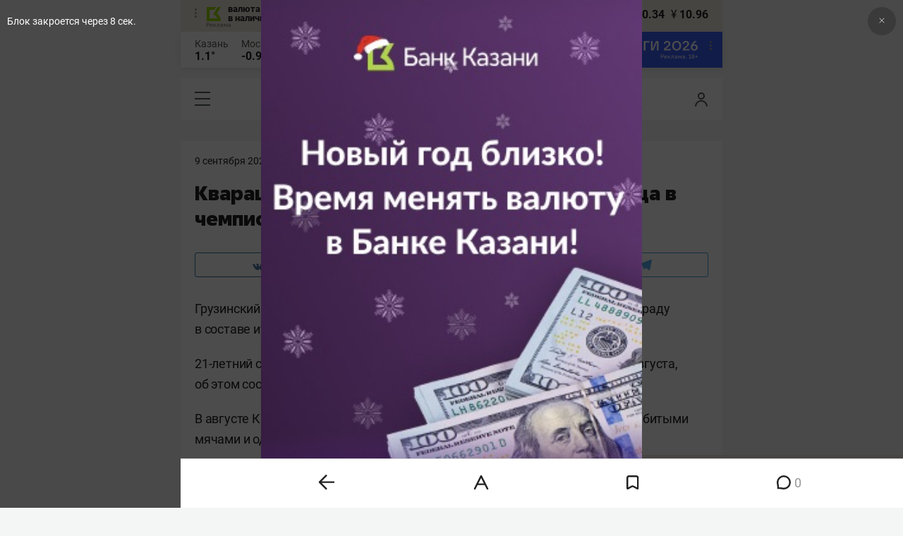

--- FILE ---
content_type: application/javascript; charset=utf-8
request_url: https://static.gazeta.bo/2025/11/19/485427/nalogi-374-250-new.js
body_size: 123522
content:
(function (cjs, an) {

var p; // shortcut to reference prototypes
var lib={};var ss={};var img={};
lib.ssMetadata = [];


(lib.AnMovieClip = function(){
	this.actionFrames = [];
	this.ignorePause = false;
	this.gotoAndPlay = function(positionOrLabel){
		cjs.MovieClip.prototype.gotoAndPlay.call(this,positionOrLabel);
	}
	this.play = function(){
		cjs.MovieClip.prototype.play.call(this);
	}
	this.gotoAndStop = function(positionOrLabel){
		cjs.MovieClip.prototype.gotoAndStop.call(this,positionOrLabel);
	}
	this.stop = function(){
		cjs.MovieClip.prototype.stop.call(this);
	}
}).prototype = p = new cjs.MovieClip();
// symbols:



(lib.albina_11 = function() {
	this.initialize(img.albina_11);
}).prototype = p = new cjs.Bitmap();
p.nominalBounds = new cjs.Rectangle(0,0,292,400);


(lib.flare_2 = function() {
	this.initialize(img.flare_2);
}).prototype = p = new cjs.Bitmap();
p.nominalBounds = new cjs.Rectangle(0,0,430,478);


(lib.groza_1 = function() {
	this.initialize(img.groza_1);
}).prototype = p = new cjs.Bitmap();
p.nominalBounds = new cjs.Rectangle(0,0,448,672);


(lib.groza_2 = function() {
	this.initialize(img.groza_2);
}).prototype = p = new cjs.Bitmap();
p.nominalBounds = new cjs.Rectangle(0,0,448,672);


(lib.more_1 = function() {
	this.initialize(img.more_1);
}).prototype = p = new cjs.Bitmap();
p.nominalBounds = new cjs.Rectangle(0,0,672,448);


(lib.rif_1 = function() {
	this.initialize(img.rif_1);
}).prototype = p = new cjs.Bitmap();
p.nominalBounds = new cjs.Rectangle(0,0,810,1008);// helper functions:

function mc_symbol_clone() {
	var clone = this._cloneProps(new this.constructor(this.mode, this.startPosition, this.loop, this.reversed));
	clone.gotoAndStop(this.currentFrame);
	clone.paused = this.paused;
	clone.framerate = this.framerate;
	return clone;
}

function getMCSymbolPrototype(symbol, nominalBounds, frameBounds) {
	var prototype = cjs.extend(symbol, cjs.MovieClip);
	prototype.clone = mc_symbol_clone;
	prototype.nominalBounds = nominalBounds;
	prototype.frameBounds = frameBounds;
	return prototype;
	}


(lib.sun_flare = function(mode,startPosition,loop,reversed) {
if (loop == null) { loop = true; }
if (reversed == null) { reversed = false; }
	var props = new Object();
	props.mode = mode;
	props.startPosition = startPosition;
	props.labels = {};
	props.loop = loop;
	props.reversed = reversed;
	cjs.MovieClip.apply(this,[props]);

	// Слой_1
	this.instance = new lib.flare_2();
	this.instance.setTransform(-215,-239);

	this.timeline.addTween(cjs.Tween.get(this.instance).wait(1));

	this._renderFirstFrame();

}).prototype = getMCSymbolPrototype(lib.sun_flare, new cjs.Rectangle(-215,-239,430,478), null);


(lib.Символ15 = function(mode,startPosition,loop,reversed) {
if (loop == null) { loop = true; }
if (reversed == null) { reversed = false; }
	var props = new Object();
	props.mode = mode;
	props.startPosition = startPosition;
	props.labels = {};
	props.loop = loop;
	props.reversed = reversed;
	cjs.MovieClip.apply(this,[props]);

	// Слой_1
	this.shape = new cjs.Shape();
	this.shape.graphics.f("#FFFFFF").s().p("[base64]");
	this.shape.setTransform(65.4,85.15);

	this.shape_1 = new cjs.Shape();
	this.shape_1.graphics.f("#FFFFFF").s().p("[base64]");
	this.shape_1.setTransform(52.3,85.3);

	this.shape_2 = new cjs.Shape();
	this.shape_2.graphics.f("#FFFFFF").s().p("Ag3BNIAAgXQAZgTARgQQARgQAJgMQAKgNAAgMQAAgKgGgGQgFgFgLAAQgGAAgGADQgFACgEAIQgEAGgBAMIgcAAQAAgQAIgMQAGgLANgHQAMgGAQAAQAPAAALAEQAMAFAGAJQAGAJAAAOQAAAOgIAPQgJANgRAPQgRAQgXAPIBOAAIAAAYg");
	this.shape_2.setTransform(38.65,85.15);

	this.shape_3 = new cjs.Shape();
	this.shape_3.graphics.f("#FFFFFF").s().p("[base64]");
	this.shape_3.setTransform(23.35,85.3);

	this.shape_4 = new cjs.Shape();
	this.shape_4.graphics.f("#FFFFFF").s().p("Ag3BNIAAgXQAZgTARgQQARgQAJgMQAKgNAAgMQAAgKgGgGQgGgFgKAAQgGAAgGADQgGACgEAIQgDAGAAAMIgcAAQAAgQAGgMQAHgLAMgHQANgGAQAAQAPAAAMAEQALAFAGAJQAGAJAAAOQAAAOgJAPQgIANgRAPQgRAQgXAPIBOAAIAAAYg");
	this.shape_4.setTransform(8.1,85.15);

	this.shape_5 = new cjs.Shape();
	this.shape_5.graphics.f("#FFFFFF").s().p("AhFAMIAAgYICLAAIAAAYg");
	this.shape_5.setTransform(103.875,63.55);

	this.shape_6 = new cjs.Shape();
	this.shape_6.graphics.f("#FFFFFF").s().p("AA1BMIAAhxIgmBxIgdAAIglhxIAABxIgcAAIAAiXIAsAAIAkB2IAjh2IAtAAIAACXg");
	this.shape_6.setTransform(79.85,61.525);

	this.shape_7 = new cjs.Shape();
	this.shape_7.graphics.f("#FFFFFF").s().p("Ag7BMIAAiXIA1AAIAXABQALACAKAFQAKAFAGAKQAFAKABARQgBAUgIAJQgKALgOAEQgPAEgSAAIgWAAIAAA1gAgcAAIAYAAQAJAAAHgBQAIgDAFgFQAEgFAAgKQgBgNgFgGQgFgFgIgCIgQgCIgWAAg");
	this.shape_7.setTransform(62.95,61.525);

	this.shape_8 = new cjs.Shape();
	this.shape_8.graphics.f("#FFFFFF").s().p("[base64]");
	this.shape_8.setTransform(46.2,61.55);

	this.shape_9 = new cjs.Shape();
	this.shape_9.graphics.f("#FFFFFF").s().p("AgOBMIAAh/IgvAAIAAgYIB7AAIAAAYIgvAAIAAB/g");
	this.shape_9.setTransform(30.7,61.525);

	this.shape_10 = new cjs.Shape();
	this.shape_10.graphics.f("#FFFFFF").s().p("AhaBMIAAiXIAeAAIAAB/IAuAAIAAh/IAdAAIAAB/IAuAAIAAh/IAeAAIAACXg");
	this.shape_10.setTransform(12.7,61.525);

	this.shape_11 = new cjs.Shape();
	this.shape_11.graphics.f("#FFFFFF").s().p("AAkBdIAAhuIhHBuIgcAAIAAiYIAcAAIAABuIBHhuIAcAAIAACYgAgZhJQgKgGgCgNIAWAAQAAAFAFADQAEAEAIAAQAJAAAEgEQAFgDAAgFIAWAAQgCANgLAGQgKAHgRAAQgQAAgLgHg");
	this.shape_11.setTransform(143.175,36.1);

	this.shape_12 = new cjs.Shape();
	this.shape_12.graphics.f("#FFFFFF").s().p("AA0BMIAAiXIAeAAIAACXgAhRBMIAAiXIAeAAIAAA1IAQAAQATAAAPAEQAOAEAKALQAIAKAAAUQAAATgIALQgKALgOAEQgPAEgTAAgAgzA0IARAAQAJAAAJgCQAIgCAFgFQAEgGgBgKQABgLgEgFQgFgGgIgCQgJgCgJAAIgRAAg");
	this.shape_12.setTransform(124.35,37.775);

	this.shape_13 = new cjs.Shape();
	this.shape_13.graphics.f("#FFFFFF").s().p("[base64]");
	this.shape_13.setTransform(106.625,37.775);

	this.shape_14 = new cjs.Shape();
	this.shape_14.graphics.f("#FFFFFF").s().p("[base64]");
	this.shape_14.setTransform(89.8,37.8);

	this.shape_15 = new cjs.Shape();
	this.shape_15.graphics.f("#FFFFFF").s().p("Ag0BMIAAiXIBpAAIAAAYIhLAAIAAB/g");
	this.shape_15.setTransform(75.15,37.775);

	this.shape_16 = new cjs.Shape();
	this.shape_16.graphics.f("#FFFFFF").s().p("[base64]");
	this.shape_16.setTransform(59,37.8);

	this.shape_17 = new cjs.Shape();
	this.shape_17.graphics.f("#FFFFFF").s().p("AAkBMIAAh/IgqAAIgCAnQgBAZgEAUQgFAUgKALQgKAMgSAAIgJAAIAAgYIAFAAQAJAAAFgKQAFgJABgRQACgQABgWIACg1IBkAAIAACXg");
	this.shape_17.setTransform(41.6,37.775);

	this.shape_18 = new cjs.Shape();
	this.shape_18.graphics.f("#FFFFFF").s().p("AAnBMIgKgfIg7AAIgKAfIgfAAIA5iXIAdAAIA5CXgAAUAVIgUg7IgVA7IApAAg");
	this.shape_18.setTransform(26.3,37.775);

	this.shape_19 = new cjs.Shape();
	this.shape_19.graphics.f("#FFFFFF").s().p("AAiBMIAAhBIhDAAIAABBIgeAAIAAiXIAeAAIAAA+IBDAAIAAg+IAeAAIAACXg");
	this.shape_19.setTransform(10.025,37.775);

	this.shape_20 = new cjs.Shape();
	this.shape_20.graphics.f("#FFFFFF").s().p("Ag9BMIAgiXIAbAAIgMA2IAPAAQASAAAOAEQAOADAHAKQAIAIAAASQAAAbgTAOQgTANgiAAgAgeA2IAXAAQATAAALgHQALgIAAgQQAAgKgEgFQgFgFgIgBQgIgCgJAAIgSAAg");
	this.shape_20.setTransform(170.325,14.025);

	this.shape_21 = new cjs.Shape();
	this.shape_21.graphics.f("#FFFFFF").s().p("AgrBMIAciBIgvAAIAEgWIB5AAIgEAWIgwAAIgbCBg");
	this.shape_21.setTransform(158.35,14.025);

	this.shape_22 = new cjs.Shape();
	this.shape_22.graphics.f("#FFFFFF").s().p("AAVBMIAYhuIhhBuIgaAAIAgiXIAaAAIgYBuIBhhuIAaAAIggCXg");
	this.shape_22.setTransform(142.225,14.025);

	this.shape_23 = new cjs.Shape();
	this.shape_23.graphics.f("#FFFFFF").s().p("AA8BMIgghDIgPAAIgOBDIgaAAIAOhDIgMAAIg5BDIgfAAIBChNIgkhKIAcAAIAdA+IASAAIAMg+IAaAAIgNA+IANAAIA2g+IAeAAIg+BJIAkBOg");
	this.shape_23.setTransform(122.925,14.025);

	this.shape_24 = new cjs.Shape();
	this.shape_24.graphics.f("#FFFFFF").s().p("AhFBMIAgiXIBrAAIgFAWIhQAAIgIApIBLAAIgFAVIhLAAIgKAtIBRAAIgFAWg");
	this.shape_24.setTransform(104.975,14.025);

	this.shape_25 = new cjs.Shape();
	this.shape_25.graphics.f("#FFFFFF").s().p("AhDBMIAgiXIAvAAQAPAAANADQAMADAIAIQAIAJAAAQQAAAVgKANQgKALgRAFQgSAFgUAAIgVAAIgMA5gAgYgCIAXAAQAKAAAJgDQAJgCAHgHQAFgHABgNQAAgJgFgEQgFgEgHgCIgQgBIgTAAg");
	this.shape_25.setTransform(90.6,14.025);

	this.shape_26 = new cjs.Shape();
	this.shape_26.graphics.f("#FFFFFF").s().p("AhFBMIAgiXIBrAAIgFAWIhQAAIgIApIBLAAIgFAVIhLAAIgKAtIBRAAIgFAWg");
	this.shape_26.setTransform(76.675,14.025);

	this.shape_27 = new cjs.Shape();
	this.shape_27.graphics.f("#FFFFFF").s().p("AASBMIAbiBIhDAAIgbCBIgbAAIAfiXIB6AAIggCXg");
	this.shape_27.setTransform(61.1,14.025);

	this.shape_28 = new cjs.Shape();
	this.shape_28.graphics.f("#FFFFFF").s().p("AAUBMIgkhDIgUAAIgOBDIgaAAIAfiXIAbAAIgNA+IATAAIA5g+IAgAAIhGBJIAqBOg");
	this.shape_28.setTransform(40.3,14.025);

	this.shape_29 = new cjs.Shape();
	this.shape_29.graphics.f("#FFFFFF").s().p("AAsBMIgFgfIg+AAIgSAfIgdAAIBXiXIAcAAIAaCXgAAjAXIgKhDIglBDIAvAAg");
	this.shape_29.setTransform(23.3,14.025);

	this.shape_30 = new cjs.Shape();
	this.shape_30.graphics.f("#FFFFFF").s().p("AAUBMIgjhDIgUAAIgPBDIgaAAIAgiXIAaAAIgNA+IASAAIA7g+IAfAAIhGBJIAqBOg");
	this.shape_30.setTransform(10.1,14.025);

	this.timeline.addTween(cjs.Tween.get({}).to({state:[{t:this.shape_30},{t:this.shape_29},{t:this.shape_28},{t:this.shape_27},{t:this.shape_26},{t:this.shape_25},{t:this.shape_24},{t:this.shape_23},{t:this.shape_22},{t:this.shape_21},{t:this.shape_20},{t:this.shape_19},{t:this.shape_18},{t:this.shape_17},{t:this.shape_16},{t:this.shape_15},{t:this.shape_14},{t:this.shape_13},{t:this.shape_12},{t:this.shape_11},{t:this.shape_10},{t:this.shape_9},{t:this.shape_8},{t:this.shape_7},{t:this.shape_6},{t:this.shape_5},{t:this.shape_4},{t:this.shape_3},{t:this.shape_2},{t:this.shape_1},{t:this.shape}]}).wait(1));

	this._renderFirstFrame();

}).prototype = getMCSymbolPrototype(lib.Символ15, new cjs.Rectangle(0,0,186.2,99), null);


(lib.Символ14 = function(mode,startPosition,loop,reversed) {
if (loop == null) { loop = true; }
if (reversed == null) { reversed = false; }
	var props = new Object();
	props.mode = mode;
	props.startPosition = startPosition;
	props.labels = {};
	props.loop = loop;
	props.reversed = reversed;
	cjs.MovieClip.apply(this,[props]);

	// Слой_1
	this.shape = new cjs.Shape();
	this.shape.graphics.f("#330099").s().p("EgXbAu4MAAAhdvMAu3AAAMAAABdvg");
	this.shape.setTransform(150,300);
	this.shape._off = true;

	this.timeline.addTween(cjs.Tween.get(this.shape).wait(3).to({_off:false},0).wait(1));

	this._renderFirstFrame();

}).prototype = p = new cjs.MovieClip();
p.nominalBounds = new cjs.Rectangle(0,0,300,600);


(lib.Символ13 = function(mode,startPosition,loop,reversed) {
if (loop == null) { loop = true; }
if (reversed == null) { reversed = false; }
	var props = new Object();
	props.mode = mode;
	props.startPosition = startPosition;
	props.labels = {};
	props.loop = loop;
	props.reversed = reversed;
	cjs.MovieClip.apply(this,[props]);

	// Слой_1
	this.instance = new lib.rif_1();
	this.instance.setTransform(123,-214,1.1403,1.1403);

	this.timeline.addTween(cjs.Tween.get(this.instance).wait(1));

	this._renderFirstFrame();

}).prototype = getMCSymbolPrototype(lib.Символ13, new cjs.Rectangle(123,-214,434.1,540.2), null);


(lib.Символ12 = function(mode,startPosition,loop,reversed) {
if (loop == null) { loop = true; }
if (reversed == null) { reversed = false; }
	var props = new Object();
	props.mode = mode;
	props.startPosition = startPosition;
	props.labels = {};
	props.loop = loop;
	props.reversed = reversed;
	cjs.MovieClip.apply(this,[props]);

	// Слой_1
	this.shape = new cjs.Shape();
	this.shape.graphics.f("#FFFFFF").s().p("AAbAjIAAg3IgXA3IgHAAIgXg3IAAA3IgLAAIAAhFIARAAIAUA1IAVg1IARAAIAABFg");
	this.shape.setTransform(273.025,-257.2);

	this.shape_1 = new cjs.Shape();
	this.shape_1.graphics.f("#FFFFFF").s().p("[base64]");
	this.shape_1.setTransform(264.4,-257.175);

	this.shape_2 = new cjs.Shape();
	this.shape_2.graphics.f("#FFFFFF").s().p("AgFAjIAAg7IgYAAIAAgKIA7AAIAAAKIgYAAIAAA7g");
	this.shape_2.setTransform(257.375,-257.2);

	this.shape_3 = new cjs.Shape();
	this.shape_3.graphics.f("#FFFFFF").s().p("AAaAjIAAhFIALAAIAABFgAglAjIAAhFIAMAAIAAAZIAOAAQAMgBAHAGQAGAEAAAMQAAAIgDAGQgDAFgHACQgEACgIAAgAgZAYIANAAQAHABAFgDQACgDAAgHQAAgHgCgDQgFgCgHAAIgNAAg");
	this.shape_3.setTransform(249.45,-257.2);

	this.shape_4 = new cjs.Shape();
	this.shape_4.graphics.f("#FFFFFF").s().p("AARAjIAAg7IghAAIAAA7IgMAAIAAhFIA5AAIAABFg");
	this.shape_4.setTransform(240.825,-257.2);

	this.shape_5 = new cjs.Shape();
	this.shape_5.graphics.f("#FFFFFF").s().p("[base64]");
	this.shape_5.setTransform(233.15,-257.175);

	this.shape_6 = new cjs.Shape();
	this.shape_6.graphics.f("#FFFFFF").s().p("AAbAjIAAg3IgXA3IgHAAIgXg3IAAA3IgLAAIAAhFIARAAIAUA1IAVg1IARAAIAABFg");
	this.shape_6.setTransform(221.375,-257.2);

	this.shape_7 = new cjs.Shape();
	this.shape_7.graphics.f("#FFFFFF").s().p("AASAjIAAg0IgjA0IgMAAIAAhFIAMAAIAAA0IAjg0IAMAAIAABFg");
	this.shape_7.setTransform(212.55,-257.2);

	this.shape_8 = new cjs.Shape();
	this.shape_8.graphics.f("#FFFFFF").s().p("AASAjIAAgfIgiAAIAAAfIgMAAIAAhFIAMAAIAAAdIAiAAIAAgdIALAAIAABFg");
	this.shape_8.setTransform(204.6,-257.2);

	this.shape_9 = new cjs.Shape();
	this.shape_9.graphics.f("#FFFFFF").s().p("AgFAjIAAg7IgYAAIAAgKIA7AAIAAAKIgYAAIAAA7g");
	this.shape_9.setTransform(197.525,-257.2);

	this.shape_10 = new cjs.Shape();
	this.shape_10.graphics.f("#FFFFFF").s().p("[base64]");
	this.shape_10.setTransform(190.5781,-257.175);

	this.shape_11 = new cjs.Shape();
	this.shape_11.graphics.f("#FFFFFF").s().p("AATAjIAAg7IgWAAIgBARQgBANgCAKQgDAJgFAFQgFAFgIAAIgDAAIAAgLIACAAQADABADgDQADgDACgIQACgHAAgOIABgYIAuAAIAABFg");
	this.shape_11.setTransform(182.65,-257.2);

	this.shape_12 = new cjs.Shape();
	this.shape_12.graphics.f("#FFFFFF").s().p("AgUAGIAAgKIApAAIAAAKg");
	this.shape_12.setTransform(176.625,-257.25);

	this.shape_13 = new cjs.Shape();
	this.shape_13.graphics.f("#FFFFFF").s().p("AgVAvQACgZALgVQAJgVASgPIgzAAIAAgLIBAAAIAAALQgRAOgKAVQgJAVgCAag");
	this.shape_13.setTransform(170.75,-258.425);

	this.shape_14 = new cjs.Shape();
	this.shape_14.graphics.f("#FFFFFF").s().p("AAFAvIAAhIIgVAAIAAgJIAMgBQAEgBADgCQADgDADgFIAIAAIAABdg");
	this.shape_14.setTransform(164.375,-258.425);

	this.shape_15 = new cjs.Shape();
	this.shape_15.graphics.f("#FFFFFF").s().p("[base64]");
	this.shape_15.setTransform(155.85,-257.175);

	this.shape_16 = new cjs.Shape();
	this.shape_16.graphics.f("#FFFFFF").s().p("AgFAjIAAg7IgYAAIAAgKIA7AAIAAAKIgYAAIAAA7g");
	this.shape_16.setTransform(145.925,-257.2);

	this.shape_17 = new cjs.Shape();
	this.shape_17.graphics.f("#FFFFFF").s().p("AASAjIAAgfIgiAAIAAAfIgMAAIAAhFIAMAAIAAAdIAiAAIAAgdIALAAIAABFg");
	this.shape_17.setTransform(138.8,-257.2);

	this.shape_18 = new cjs.Shape();
	this.shape_18.graphics.f("#FFFFFF").s().p("[base64]");
	this.shape_18.setTransform(131.2,-257.2);

	this.shape_19 = new cjs.Shape();
	this.shape_19.graphics.f("#FFFFFF").s().p("AgFAjIAAg7IgYAAIAAgKIA7AAIAAAKIgYAAIAAA7g");
	this.shape_19.setTransform(124.475,-257.2);

	this.shape_20 = new cjs.Shape();
	this.shape_20.graphics.f("#FFFFFF").s().p("AgaAjIAAhFIAMAAIAAAZIAPAAQAOgBAGAGQAGAEAAAMQAAAIgDAGQgDAFgGACQgGACgIAAgAgOAYIAOAAQAIABAEgDQAEgDAAgHQAAgHgEgDQgEgCgIAAIgOAAg");
	this.shape_20.setTransform(118.225,-257.2);

	this.shape_21 = new cjs.Shape();
	this.shape_21.graphics.f("#FFFFFF").s().p("AAUAjIAAg7IgXAAIgBARQgBANgCAKQgDAJgFAFQgFAFgIAAIgDAAIAAgLIACAAQADABADgDQADgDACgIQACgHABgOIABgYIAtAAIAABFg");
	this.shape_21.setTransform(110.35,-257.2);

	this.shape_22 = new cjs.Shape();
	this.shape_22.graphics.f("#FFFFFF").s().p("AgSAuIgGAAIAAgJIAFAAIAGgBQADgBACgCQACgCACgGIAAgBIgZhFIANAAIARA1IARg1IAMAAIgZBIQgCAHgDAFQgBAEgFACQgDABgGAAIgDAAg");
	this.shape_22.setTransform(103.825,-256.07);

	this.shape_23 = new cjs.Shape();
	this.shape_23.graphics.f("#FFFFFF").s().p("[base64]");
	this.shape_23.setTransform(97.15,-257.175);

	this.shape_24 = new cjs.Shape();
	this.shape_24.graphics.f("#FFFFFF").s().p("AARAjIAAgfIghAAIAAAfIgMAAIAAhFIAMAAIAAAdIAhAAIAAgdIAMAAIAABFg");
	this.shape_24.setTransform(89.55,-257.2);

	this.shape_25 = new cjs.Shape();
	this.shape_25.graphics.f("#FFFFFF").s().p("[base64]");
	this.shape_25.setTransform(81.85,-257.175);

	this.shape_26 = new cjs.Shape();
	this.shape_26.graphics.f("#FFFFFF").s().p("AAPAjIgXgfIgJAAIAAAfIgMAAIAAhFIAMAAIAAAcIAJAAIAVgcIAOAAIgaAhIAdAkg");
	this.shape_26.setTransform(74.875,-257.2);

	this.shape_27 = new cjs.Shape();
	this.shape_27.graphics.f("#FFFFFF").s().p("AASAvIAAg0IgjA0IgMAAIAAhFIAMAAIAAA0IAjg0IAMAAIAABFgAgKghQgEgCgDgDQgCgEAAgEIAJAAQABADACADQACACAFAAQAGAAADgCQACgDABgDIAJAAIgDAIQgBADgFACQgEADgIAAQgGAAgEgDg");
	this.shape_27.setTransform(63.8,-258.425);

	this.shape_28 = new cjs.Shape();
	this.shape_28.graphics.f("#FFFFFF").s().p("AAZAjIAAhFIAMAAIAABFgAglAjIAAhFIAMAAIAAAZIAOAAQAMgBAHAGQAGAEAAAMQAAAIgDAGQgDAFgHACQgEACgIAAgAgZAYIANAAQAHABAEgDQADgDAAgHQAAgHgDgDQgEgCgHAAIgNAAg");
	this.shape_28.setTransform(55.05,-257.2);

	this.shape_29 = new cjs.Shape();
	this.shape_29.graphics.f("#FFFFFF").s().p("[base64]");
	this.shape_29.setTransform(47,-257.2);

	this.shape_30 = new cjs.Shape();
	this.shape_30.graphics.f("#FFFFFF").s().p("[base64]");
	this.shape_30.setTransform(39.25,-257.175);

	this.shape_31 = new cjs.Shape();
	this.shape_31.graphics.f("#FFFFFF").s().p("AgVAjIAAhFIArAAIAAAKIgfAAIAAA7g");
	this.shape_31.setTransform(33.025,-257.2);

	this.shape_32 = new cjs.Shape();
	this.shape_32.graphics.f("#FFFFFF").s().p("[base64]");
	this.shape_32.setTransform(26,-257.175);

	this.shape_33 = new cjs.Shape();
	this.shape_33.graphics.f("#FFFFFF").s().p("AAUAjIAAg7IgXAAIgBARQgBANgCAKQgDAJgFAFQgFAFgIAAIgDAAIAAgLIACAAQADABADgDQADgDACgIQACgHABgOIABgYIAtAAIAABFg");
	this.shape_33.setTransform(18,-257.2);

	this.shape_34 = new cjs.Shape();
	this.shape_34.graphics.f("#FFFFFF").s().p("[base64]");
	this.shape_34.setTransform(10.9,-257.2);

	this.shape_35 = new cjs.Shape();
	this.shape_35.graphics.f("#FFFFFF").s().p("AARAjIAAgfIghAAIAAAfIgMAAIAAhFIAMAAIAAAdIAhAAIAAgdIAMAAIAABFg");
	this.shape_35.setTransform(3.4,-257.2);

	this.timeline.addTween(cjs.Tween.get({}).to({state:[{t:this.shape_35},{t:this.shape_34},{t:this.shape_33},{t:this.shape_32},{t:this.shape_31},{t:this.shape_30},{t:this.shape_29},{t:this.shape_28},{t:this.shape_27},{t:this.shape_26},{t:this.shape_25},{t:this.shape_24},{t:this.shape_23},{t:this.shape_22},{t:this.shape_21},{t:this.shape_20},{t:this.shape_19},{t:this.shape_18},{t:this.shape_17},{t:this.shape_16},{t:this.shape_15},{t:this.shape_14},{t:this.shape_13},{t:this.shape_12},{t:this.shape_11},{t:this.shape_10},{t:this.shape_9},{t:this.shape_8},{t:this.shape_7},{t:this.shape_6},{t:this.shape_5},{t:this.shape_4},{t:this.shape_3},{t:this.shape_2},{t:this.shape_1},{t:this.shape}]}).wait(1));

	this._renderFirstFrame();

}).prototype = getMCSymbolPrototype(lib.Символ12, new cjs.Rectangle(-2.5,-267.8,282.6,18.700000000000017), null);


(lib.Символ11 = function(mode,startPosition,loop,reversed) {
if (loop == null) { loop = true; }
if (reversed == null) { reversed = false; }
	var props = new Object();
	props.mode = mode;
	props.startPosition = startPosition;
	props.labels = {};
	props.loop = loop;
	props.reversed = reversed;
	cjs.MovieClip.apply(this,[props]);

	// Слой_1
	this.shape = new cjs.Shape();
	this.shape.graphics.f("#FFFFFF").s().p("AhOBtIAAjZIBEAAQAaAAAUAFQAUAGALAOQAMAOAAAbQAAAbgMAOQgLANgUAGQgUAFgaAAIgmAAIAABWgAgwgDIApAAQAPAAANgCQAMgDAHgIQAIgIAAgSQAAgSgIgIQgHgJgMgDQgNgCgPAAIgpAAg");
	this.shape.setTransform(128.8,-345.3771);

	this.shape_1 = new cjs.Shape();
	this.shape_1.graphics.f("#FFFFFF").s().p("AhJBtIAAjZICTAAIAAAbIh0AAIAABCIBtAAIAAAZIhtAAIAABIIB0AAIAAAbg");
	this.shape_1.setTransform(109.125,-345.375);

	this.shape_2 = new cjs.Shape();
	this.shape_2.graphics.f("#FFFFFF").s().p("AAuBtIhKhjIgXAAIAABjIgfAAIAAjZIAfAAIAABcIAWAAIBIhcIAlAAIhTBnIBWByg");
	this.shape_2.setTransform(90.125,-345.375);

	this.shape_3 = new cjs.Shape();
	this.shape_3.graphics.f("#FFFFFF").s().p("AA6BtIAAisIh0CsIgeAAIAAjZIAeAAIAACsIB0isIAfAAIAADZg");
	this.shape_3.setTransform(67.15,-345.375);

	this.shape_4 = new cjs.Shape();
	this.shape_4.graphics.f("#FFFFFF").s().p("AA2BtIAAi+IhrAAIAAC+IgfAAIAAjZICpAAIAADZg");
	this.shape_4.setTransform(43.975,-345.375);

	this.shape_5 = new cjs.Shape();
	this.shape_5.graphics.f("#FFFFFF").s().p("[base64]");
	this.shape_5.setTransform(21.95,-345.375);

	this.timeline.addTween(cjs.Tween.get({}).to({state:[{t:this.shape_5},{t:this.shape_4},{t:this.shape_3},{t:this.shape_2},{t:this.shape_1},{t:this.shape}]}).wait(1));

	// Слой_2
	this.shape_6 = new cjs.Shape();
	this.shape_6.graphics.f("#F63E5D").s().p("AroEgQhQAAAAhQIAAmfQAAhRBQAAIXRAAQBQAAAABRIAAGfQAABQhQAAg");
	this.shape_6.setTransform(76.525,-345.55);

	this.timeline.addTween(cjs.Tween.get(this.shape_6).wait(1));

	this._renderFirstFrame();

}).prototype = getMCSymbolPrototype(lib.Символ11, new cjs.Rectangle(-6,-374.4,165.1,57.69999999999999), null);


(lib.Символ10 = function(mode,startPosition,loop,reversed) {
if (loop == null) { loop = true; }
if (reversed == null) { reversed = false; }
	var props = new Object();
	props.mode = mode;
	props.startPosition = startPosition;
	props.labels = {};
	props.loop = loop;
	props.reversed = reversed;
	cjs.MovieClip.apply(this,[props]);

	// Слой_1
	this.shape = new cjs.Shape();
	this.shape.graphics.f("#FFFFFF").s().p("[base64]");
	this.shape.setTransform(217.675,-197.825);

	this.shape_1 = new cjs.Shape();
	this.shape_1.graphics.f("#FFFFFF").s().p("AAbA2IAAgvIg1AAIAAAvIgSAAIAAhrIASAAIAAAtIA1AAIAAgtIASAAIAABrg");
	this.shape_1.setTransform(206.175,-197.825);

	this.shape_2 = new cjs.Shape();
	this.shape_2.graphics.f("#FFFFFF").s().p("AAcA2IAAhQIg3BQIgSAAIAAhrIASAAIAABQIA3hQIASAAIAABrg");
	this.shape_2.setTransform(194,-197.825);

	this.shape_3 = new cjs.Shape();
	this.shape_3.graphics.f("#FFFFFF").s().p("AAeA2IAAhbIgjAAIgCAaQgBAVgEAOQgEAPgIAHQgHAIgNAAIgDAAIAAgQIACAAQAFAAAEgEQAEgFAEgMQADgMABgVIABglIBHAAIAABrg");
	this.shape_3.setTransform(181.475,-197.825);

	this.shape_4 = new cjs.Shape();
	this.shape_4.graphics.f("#FFFFFF").s().p("AAeA2IAAhbIgjAAIgCAaQgBAVgEAOQgEAPgIAHQgHAIgNAAIgDAAIAAgQIACAAQAFAAAEgEQAEgFAEgMQADgMABgVIABglIBHAAIAABrg");
	this.shape_4.setTransform(169.875,-197.825);

	this.shape_5 = new cjs.Shape();
	this.shape_5.graphics.f("#FFFFFF").s().p("AglBHIAAgPIAHAAQAGAAAEgBQAEgBADgEQADgDACgJIABgCIgnhqIAUAAIAbBSIAahSIATAAIgmBvQgDALgFAHQgCAHgIACQgGADgMAAg");
	this.shape_5.setTransform(159.9,-196.075);

	this.shape_6 = new cjs.Shape();
	this.shape_6.graphics.f("#FFFFFF").s().p("AAnBCIAAgYIhOAAIAAAYIgRAAIAAgoIAFAAQAGAAAEgGQAEgFADgNQADgMAAgUIABgjIBIAAIAABbIAPAAIAAAogAgNgcIgCAaQgCAKgEAHQgCAHgEAEIAzAAIAAhLIgkAAg");
	this.shape_6.setTransform(149.15,-196.625);

	this.shape_7 = new cjs.Shape();
	this.shape_7.graphics.f("#FFFFFF").s().p("AAcBJIAAhQIg3BQIgSAAIAAhrIASAAIAABQIA3hQIASAAIAABrgAgQgzQgHgDgDgGQgDgFgBgGIAOAAQABAFAEADQAEADAIABQAJgBADgDQAFgDABgFIANAAQAAAGgEAFQgDAGgGADQgHAEgLgBQgKABgHgEg");
	this.shape_7.setTransform(137.1,-199.7);

	this.shape_8 = new cjs.Shape();
	this.shape_8.graphics.f("#FFFFFF").s().p("[base64]");
	this.shape_8.setTransform(125.225,-197.825);

	this.shape_9 = new cjs.Shape();
	this.shape_9.graphics.f("#FFFFFF").s().p("[base64]");
	this.shape_9.setTransform(114.2,-199.6);

	this.shape_10 = new cjs.Shape();
	this.shape_10.graphics.f("#FFFFFF").s().p("AgmBHIAAgPIAIAAQAGAAAEgBQAEgBADgEQADgDADgJIAAgCIgnhqIAVAAIAaBSIAbhSIATAAIgnBvQgEALgDAHQgEAHgHACQgGADgMAAg");
	this.shape_10.setTransform(103.5,-196.075);

	this.shape_11 = new cjs.Shape();
	this.shape_11.graphics.f("#FFFFFF").s().p("AgsBJIAAiQIBZAAIAAARIhFAAIAAB/g");
	this.shape_11.setTransform(94.225,-199.7);

	this.shape_12 = new cjs.Shape();
	this.shape_12.graphics.f("#FFFFFF").s().p("[base64]");
	this.shape_12.setTransform(77.325,-197.825);

	this.shape_13 = new cjs.Shape();
	this.shape_13.graphics.f("#FFFFFF").s().p("AAbA2IAAgvIg1AAIAAAvIgSAAIAAhrIASAAIAAAtIA1AAIAAgtIASAAIAABrg");
	this.shape_13.setTransform(65.825,-197.825);

	this.shape_14 = new cjs.Shape();
	this.shape_14.graphics.f("#FFFFFF").s().p("AAcA2IAAhQIg3BQIgSAAIAAhrIASAAIAABQIA3hQIASAAIAABrg");
	this.shape_14.setTransform(53.65,-197.825);

	this.shape_15 = new cjs.Shape();
	this.shape_15.graphics.f("#FFFFFF").s().p("[base64]");
	this.shape_15.setTransform(41.95,-199.6);

	this.shape_16 = new cjs.Shape();
	this.shape_16.graphics.f("#FFFFFF").s().p("AgpA2IAAhrIASAAIAAAmIAZAAQAVAAAJAJQAKAHAAARQAAANgFAIQgFAIgJADQgJAEgMAAgAgXAmIAXAAQAMAAAGgFQAGgEAAgLQAAgKgGgEQgGgEgMAAIgXAAg");
	this.shape_16.setTransform(31.35,-197.825);

	this.shape_17 = new cjs.Shape();
	this.shape_17.graphics.f("#FFFFFF").s().p("AAeA2IAAhbIgjAAIgCAaQgBAVgEAOQgEAPgIAHQgHAIgNAAIgDAAIAAgQIACAAQAFAAAEgEQAEgFAEgMQADgMABgVIABglIBHAAIAABrg");
	this.shape_17.setTransform(19.225,-197.825);

	this.shape_18 = new cjs.Shape();
	this.shape_18.graphics.f("#FFFFFF").s().p("AAsBJIgMggIhBAAIgLAgIgVAAIA2iQIAXAAIA2CQgAAaAXIgahKIgbBKIA1AAg");
	this.shape_18.setTransform(7.3,-199.7);

	this.timeline.addTween(cjs.Tween.get({}).to({state:[{t:this.shape_18},{t:this.shape_17},{t:this.shape_16},{t:this.shape_15},{t:this.shape_14},{t:this.shape_13},{t:this.shape_12},{t:this.shape_11},{t:this.shape_10},{t:this.shape_9},{t:this.shape_8},{t:this.shape_7},{t:this.shape_6},{t:this.shape_5},{t:this.shape_4},{t:this.shape_3},{t:this.shape_2},{t:this.shape_1},{t:this.shape}]}).wait(1));

	this._renderFirstFrame();

}).prototype = getMCSymbolPrototype(lib.Символ10, new cjs.Rectangle(-1.4,-213.1,227,26.599999999999994), null);


(lib.Символ9 = function(mode,startPosition,loop,reversed) {
if (loop == null) { loop = true; }
if (reversed == null) { reversed = false; }
	var props = new Object();
	props.mode = mode;
	props.startPosition = startPosition;
	props.labels = {};
	props.loop = loop;
	props.reversed = reversed;
	cjs.MovieClip.apply(this,[props]);

	// Слой_1
	this.shape = new cjs.Shape();
	this.shape.graphics.f("#FFFFFF").s().p("[base64]");
	this.shape.setTransform(265.1,-175.7);

	this.shape_1 = new cjs.Shape();
	this.shape_1.graphics.f("#FFFFFF").s().p("AAcA2IAAhQIg3BQIgSAAIAAhrIASAAIAABQIA3hQIASAAIAABrg");
	this.shape_1.setTransform(250.4,-175.725);

	this.shape_2 = new cjs.Shape();
	this.shape_2.graphics.f("#FFFFFF").s().p("AAbA2IAAgvIg1AAIAAAvIgSAAIAAhrIASAAIAAAtIA1AAIAAgtIASAAIAABrg");
	this.shape_2.setTransform(238.225,-175.725);

	this.shape_3 = new cjs.Shape();
	this.shape_3.graphics.f("#FFFFFF").s().p("[base64]");
	this.shape_3.setTransform(226.3821,-175.7);

	this.shape_4 = new cjs.Shape();
	this.shape_4.graphics.f("#FFFFFF").s().p("AAbA2IAAgvIg1AAIAAAvIgSAAIAAhrIASAAIAAAtIA1AAIAAgtIASAAIAABrg");
	this.shape_4.setTransform(214.525,-175.725);

	this.shape_5 = new cjs.Shape();
	this.shape_5.graphics.f("#FFFFFF").s().p("[base64]");
	this.shape_5.setTransform(202.6821,-175.7);

	this.shape_6 = new cjs.Shape();
	this.shape_6.graphics.f("#FFFFFF").s().p("AApA2IAAhWIgjBWIgMAAIgihVIAABVIgSAAIAAhrIAaAAIAhBSIAghSIAaAAIAABrg");
	this.shape_6.setTransform(189.425,-175.725);

	this.shape_7 = new cjs.Shape();
	this.shape_7.graphics.f("#FFFFFF").s().p("AAcA2IAAhQIg3BQIgSAAIAAhrIASAAIAABQIA3hQIASAAIAABrg");
	this.shape_7.setTransform(175.85,-175.725);

	this.shape_8 = new cjs.Shape();
	this.shape_8.graphics.f("#FFFFFF").s().p("[base64]");
	this.shape_8.setTransform(164.025,-174.075);

	this.shape_9 = new cjs.Shape();
	this.shape_9.graphics.f("#FFFFFF").s().p("AAaA2IAAhbIgzAAIAABbIgSAAIAAhrIBXAAIAABrg");
	this.shape_9.setTransform(151.525,-175.725);

	this.shape_10 = new cjs.Shape();
	this.shape_10.graphics.f("#FFFFFF").s().p("[base64]");
	this.shape_10.setTransform(134.95,-175.7);

	this.shape_11 = new cjs.Shape();
	this.shape_11.graphics.f("#FFFFFF").s().p("AAaA2IAAhbIgzAAIAABbIgSAAIAAhrIBXAAIAABrg");
	this.shape_11.setTransform(123.075,-175.725);

	this.shape_12 = new cjs.Shape();
	this.shape_12.graphics.f("#FFFFFF").s().p("AAcA2IAAgmIgTAAIgCAAIgBgBIgcAnIgXAAIAggsQgKgDgGgHQgGgIAAgMQAAgQALgJQAKgIASAAIAqAAIAABrgAgLghQgFAFAAAKQAAAHADAEQADAEAGACQAEABAGAAIAWAAIAAglIgXAAQgJAAgHAEg");
	this.shape_12.setTransform(106.2,-175.725);

	this.shape_13 = new cjs.Shape();
	this.shape_13.graphics.f("#FFFFFF").s().p("AAcA2IAAhQIg3BQIgSAAIAAhrIASAAIAABQIA3hQIASAAIAABrg");
	this.shape_13.setTransform(95.15,-175.725);

	this.shape_14 = new cjs.Shape();
	this.shape_14.graphics.f("#FFFFFF").s().p("AAhBDIAAgaIhSAAIAAhrIASAAIAABbIAwAAIAAhbIASAAIAABbIAPAAIAAAqg");
	this.shape_14.setTransform(83.675,-174.425);

	this.shape_15 = new cjs.Shape();
	this.shape_15.graphics.f("#FFFFFF").s().p("AAXA2IgkgwIgNAAIAAAwIgTAAIAAhrIATAAIAAAsIANAAIAhgsIAWAAIgpAzIAtA4g");
	this.shape_15.setTransform(72.325,-175.725);

	this.shape_16 = new cjs.Shape();
	this.shape_16.graphics.f("#FFFFFF").s().p("AgmBHIAAgPIAIAAQAGAAAEgBQAEgBADgEQADgDACgJIABgCIgnhqIAUAAIAbBSIAahSIATAAIgmBvQgDALgFAHQgCAHgIACQgGADgMAAg");
	this.shape_16.setTransform(61.45,-173.975);

	this.shape_17 = new cjs.Shape();
	this.shape_17.graphics.f("#FFFFFF").s().p("[base64]");
	this.shape_17.setTransform(51.025,-174.075);

	this.shape_18 = new cjs.Shape();
	this.shape_18.graphics.f("#FFFFFF").s().p("AgIA2IAAhbIglAAIAAgQIBbAAIAAAQIglAAIAABbg");
	this.shape_18.setTransform(39.6,-175.725);

	this.shape_19 = new cjs.Shape();
	this.shape_19.graphics.f("#FFFFFF").s().p("[base64]");
	this.shape_19.setTransform(29.175,-175.7);

	this.shape_20 = new cjs.Shape();
	this.shape_20.graphics.f("#FFFFFF").s().p("AAbA2IAAgvIg1AAIAAAvIgSAAIAAhrIASAAIAAAtIA1AAIAAgtIASAAIAABrg");
	this.shape_20.setTransform(17.525,-175.725);

	this.shape_21 = new cjs.Shape();
	this.shape_21.graphics.f("#FFFFFF").s().p("AAcA2IAAhQIg3BQIgSAAIAAhrIASAAIAABQIA3hQIASAAIAABrg");
	this.shape_21.setTransform(5.35,-175.725);

	this.shape_22 = new cjs.Shape();
	this.shape_22.graphics.f("#FFFFFF").s().p("AgKA2IAAgXIAVAAIAAAXgAgKgeIAAgXIAVAAIAAAXg");
	this.shape_22.setTransform(126.4,-198.325);

	this.shape_23 = new cjs.Shape();
	this.shape_23.graphics.f("#FFFFFF").s().p("[base64]");
	this.shape_23.setTransform(117.8,-200.2);

	this.shape_24 = new cjs.Shape();
	this.shape_24.graphics.f("#FFFFFF").s().p("AgzBKIAAgRQAZgTATgPQARgQAJgNQAKgOAAgMQAAgMgHgHQgHgHgNAAQgHAAgHADQgHAEgFAHQgEAHAAAMIgTAAQAAgPAGgKQAGgLALgGQAMgGAOAAQAOAAAKAEQAKAFAGAIQAGAJAAAMQAAANgGAMQgGALgKALQgLALgNAMIgcAWIBOAAIAAARg");
	this.shape_24.setTransform(105.725,-200.325);

	this.shape_25 = new cjs.Shape();
	this.shape_25.graphics.f("#FFFFFF").s().p("AgfBCQgNgKgFgQQgHgRABgXQgBgWAHgRQAFgQANgKQANgJASAAQATAAANAJQAMAKAHAQQAFARAAAWQAAAXgFARQgHAQgMAKQgNAJgTAAQgSAAgNgJgAgagsQgKAPAAAdQAAAeAKAPQAJAPARAAQARAAAKgPQAKgPAAgeQAAgdgKgPQgKgPgRAAQgRAAgJAPg");
	this.shape_25.setTransform(93.3,-200.2);

	this.shape_26 = new cjs.Shape();
	this.shape_26.graphics.f("#FFFFFF").s().p("AgzBKIAAgRQAZgTATgPQARgQAJgNQAKgOAAgMQAAgMgHgHQgHgHgNAAQgHAAgHADQgHAEgFAHQgEAHAAAMIgTAAQAAgPAGgKQAGgLALgGQAMgGAOAAQAOAAAKAEQAKAFAGAIQAGAJAAAMQAAANgGAMQgGALgKALQgLALgNAMIgcAWIBOAAIAAARg");
	this.shape_26.setTransform(80.775,-200.325);

	this.shape_27 = new cjs.Shape();
	this.shape_27.graphics.f("#FFFFFF").s().p("AAcA2IAAhQIg3BQIgSAAIAAhrIASAAIAABQIA3hQIASAAIAABrg");
	this.shape_27.setTransform(64.05,-198.325);

	this.shape_28 = new cjs.Shape();
	this.shape_28.graphics.f("#FFFFFF").s().p("AghA2IAAhrIBDAAIAAAQIgxAAIAABbg");
	this.shape_28.setTransform(54.275,-198.325);

	this.shape_29 = new cjs.Shape();
	this.shape_29.graphics.f("#FFFFFF").s().p("[base64]");
	this.shape_29.setTransform(43.45,-198.3);

	this.shape_30 = new cjs.Shape();
	this.shape_30.graphics.f("#FFFFFF").s().p("AAeA2IAAhbIgjAAIgCAaQgBAVgEAOQgEAPgIAHQgHAIgNAAIgDAAIAAgQIACAAQAFAAAEgEQAEgFAEgMQADgMABgVIABglIBHAAIAABrg");
	this.shape_30.setTransform(31.175,-198.325);

	this.shape_31 = new cjs.Shape();
	this.shape_31.graphics.f("#FFFFFF").s().p("[base64]");
	this.shape_31.setTransform(20.225,-198.325);

	this.shape_32 = new cjs.Shape();
	this.shape_32.graphics.f("#FFFFFF").s().p("AAnBIIAAhBIhMAAIAABBIgVAAIAAiQIAVAAIAAA+IBMAAIAAg+IATAAIAACQg");
	this.shape_32.setTransform(6.95,-200.2);

	this.timeline.addTween(cjs.Tween.get({}).to({state:[{t:this.shape_32},{t:this.shape_31},{t:this.shape_30},{t:this.shape_29},{t:this.shape_28},{t:this.shape_27},{t:this.shape_26},{t:this.shape_25},{t:this.shape_24},{t:this.shape_23},{t:this.shape_22},{t:this.shape_21},{t:this.shape_20},{t:this.shape_19},{t:this.shape_18},{t:this.shape_17},{t:this.shape_16},{t:this.shape_15},{t:this.shape_14},{t:this.shape_13},{t:this.shape_12},{t:this.shape_11},{t:this.shape_10},{t:this.shape_9},{t:this.shape_8},{t:this.shape_7},{t:this.shape_6},{t:this.shape_5},{t:this.shape_4},{t:this.shape_3},{t:this.shape_2},{t:this.shape_1},{t:this.shape}]}).wait(1));

	this._renderFirstFrame();

}).prototype = getMCSymbolPrototype(lib.Символ9, new cjs.Rectangle(-2.8,-213.6,277.90000000000003,49.19999999999999), null);


(lib.Символ8 = function(mode,startPosition,loop,reversed) {
if (loop == null) { loop = true; }
if (reversed == null) { reversed = false; }
	var props = new Object();
	props.mode = mode;
	props.startPosition = startPosition;
	props.labels = {};
	props.loop = loop;
	props.reversed = reversed;
	cjs.MovieClip.apply(this,[props]);

	// Слой_1
	this.instance = new lib.albina_11();
	this.instance.setTransform(80,-53,1.0077,1.0077);

	this.timeline.addTween(cjs.Tween.get(this.instance).wait(1));

	this._renderFirstFrame();

}).prototype = getMCSymbolPrototype(lib.Символ8, new cjs.Rectangle(80,-53,111.80000000000001,153.2), null);


(lib.Символ6 = function(mode,startPosition,loop,reversed) {
if (loop == null) { loop = true; }
if (reversed == null) { reversed = false; }
	var props = new Object();
	props.mode = mode;
	props.startPosition = startPosition;
	props.labels = {};
	props.loop = loop;
	props.reversed = reversed;
	cjs.MovieClip.apply(this,[props]);

	// Слой_1
	this.shape = new cjs.Shape();
	this.shape.graphics.f("#06063D").s().p("A9Nc6MAAAg5zMA6bAAAMAAAA5zg");
	this.shape.setTransform(187,-15.825);

	this.timeline.addTween(cjs.Tween.get(this.shape).wait(1));

	this._renderFirstFrame();

}).prototype = getMCSymbolPrototype(lib.Символ6, new cjs.Rectangle(0,-200.8,374,370), null);


(lib.Символ5 = function(mode,startPosition,loop,reversed) {
if (loop == null) { loop = true; }
if (reversed == null) { reversed = false; }
	var props = new Object();
	props.mode = mode;
	props.startPosition = startPosition;
	props.labels = {};
	props.loop = loop;
	props.reversed = reversed;
	cjs.MovieClip.apply(this,[props]);

	// Слой_1
	this.instance = new lib.groza_2();
	this.instance.setTransform(0,0,1.1494,1.1494);

	this.timeline.addTween(cjs.Tween.get(this.instance).wait(1));

	this._renderFirstFrame();

}).prototype = getMCSymbolPrototype(lib.Символ5, new cjs.Rectangle(0,0,448,672), null);


(lib.Символ3 = function(mode,startPosition,loop,reversed) {
if (loop == null) { loop = true; }
if (reversed == null) { reversed = false; }
	var props = new Object();
	props.mode = mode;
	props.startPosition = startPosition;
	props.labels = {};
	props.loop = loop;
	props.reversed = reversed;
	cjs.MovieClip.apply(this,[props]);

	// Слой_1
	this.shape = new cjs.Shape();
	this.shape.graphics.f("#FFFFFF").s().p("AAyBlIAAhbIhjAAIAABbIggAAIAAjIIAgAAIAABPIBjAAIAAhPIAgAAIAADIg");
	this.shape.setTransform(45.2544,8.3898,0.7781,0.7781);

	this.shape_1 = new cjs.Shape();
	this.shape_1.graphics.f("#FFFFFF").s().p("AAyBlIAAiWIhdCWIgmAAIAAjIIAgAAIAACVIBdiVIAmAAIAADIg");
	this.shape_1.setTransform(20.2387,8.3898,0.7781,0.7781);

	this.shape_2 = new cjs.Shape();
	this.shape_2.graphics.f("#FFFFFF").s().p("AArBkIhciVIAACVIggAAIAAjHIAmAAIBcCVIAAiVIAhAAIAADHg");
	this.shape_2.setTransform(56.6729,27.3558,0.7781,0.7781);

	this.shape_3 = new cjs.Shape();
	this.shape_3.graphics.f("#FFFFFF").s().p("AhABlIAAjIIB+AAIAAAfIheAAIAAAwIBQAAIAAAeIhQAAIAAA7IBhAAIAAAgg");
	this.shape_3.setTransform(58.8904,8.3898,0.7781,0.7781);

	this.shape_4 = new cjs.Shape();
	this.shape_4.graphics.f("#FFFFFF").s().p("Ag3BjIAAghQAMAHAYAAQAqAAAAghQAAgcgmAAIgZAAIAAgcIATAAQAlAAAAgZQAAgOgKgIQgJgJgTAAQgTAAgKAHIAAgiQANgEAQAAQAfAAAUAQQAUAQAAAZQAAAOgHALQgHAMgNAFQAQAEAJANQAJANAAARQAAAcgVARQgUAQgiAAQgVAAgPgFg");
	this.shape_4.setTransform(32.8827,8.4092,0.7781,0.7781);

	this.shape_5 = new cjs.Shape();
	this.shape_5.graphics.f("#FFFFFF").s().p("AglAnIAAgEIAygVIAXg0IACAAIAABNg");
	this.shape_5.setTransform(6.8361,25.3911,0.7781,0.7781);

	this.shape_6 = new cjs.Shape();
	this.shape_6.graphics.f("#FFFFFF").s().p("AhPBQQghghAAgvQAAguAhghQAhghAuAAQAvAAAhAhQAhAhAAAuQAAAvghAhQghAhgvAAQguAAghghgAg5g5QgYAYAAAhQAAAiAYAYQAYAYAhAAQAiAAAXgYQAYgYAAgiQAAghgYgYQgXgYgiAAQghAAgYAYg");
	this.shape_6.setTransform(8.7424,27.3558,0.7781,0.7781);

	this.shape_7 = new cjs.Shape();
	this.shape_7.graphics.f("#FFFFFF").s().p("AhABkIAAjHIB/AAIAAAfIhfAAIAAAwIBQAAIAAAeIhQAAIAAA7IBhAAIAAAfg");
	this.shape_7.setTransform(70.5618,27.3558,0.7781,0.7781);

	this.shape_8 = new cjs.Shape();
	this.shape_8.graphics.f("#FFFFFF").s().p("AgPBkIAAjHIAfAAIAADHg");
	this.shape_8.setTransform(46.5771,27.3558,0.7781,0.7781);

	this.shape_9 = new cjs.Shape();
	this.shape_9.graphics.f("#FFFFFF").s().p("Ag7BkIAAjHIAhAAIAACoIBWAAIAAAfg");
	this.shape_9.setTransform(39.1269,27.3558,0.7781,0.7781);

	this.shape_10 = new cjs.Shape();
	this.shape_10.graphics.f("#FFFFFF").s().p("AAsBkIhdiVIAACVIggAAIAAjHIAmAAIBdCVIAAiVIAgAAIAADHg");
	this.shape_10.setTransform(25.6465,27.3558,0.7781,0.7781);

	this.shape_11 = new cjs.Shape();
	this.shape_11.graphics.f("#FFFFFF").s().p("AgoBKQgdgeAAgsQAAgsAdgdQAegeAsAAQASAAASAIIgPAcQgJgFgMAAQgfAAgTAVQgUAVAAAeQAAAfAUAVQATAVAfAAQAMAAAKgFIAOAbQgSAJgSAAQgsAAgegeg");
	this.shape_11.setTransform(70.2895,8.4092,0.7781,0.7781);

	this.shape_12 = new cjs.Shape();
	this.shape_12.graphics.f("#FFFFFF").s().p("AhGBkIAAjHIB+AAIAAAfIhdAAIAAAvIApAAQAhAAARAQQARAPAAAdQAAAcgSARQgSAQghAAgAglBFIAmAAQAlAAAAgfQAAgegjAAIgoAAg");
	this.shape_12.setTransform(6.5638,8.4092,0.7781,0.7781);

	this.timeline.addTween(cjs.Tween.get({}).to({state:[{t:this.shape_12},{t:this.shape_11},{t:this.shape_10},{t:this.shape_9},{t:this.shape_8},{t:this.shape_7},{t:this.shape_6},{t:this.shape_5},{t:this.shape_4},{t:this.shape_3},{t:this.shape_2},{t:this.shape_1},{t:this.shape}]}).wait(1));

	this._renderFirstFrame();

}).prototype = getMCSymbolPrototype(lib.Символ3, new cjs.Rectangle(0,0.4,75.8,35.800000000000004), null);


(lib.Символ2 = function(mode,startPosition,loop,reversed) {
if (loop == null) { loop = true; }
if (reversed == null) { reversed = false; }
	var props = new Object();
	props.mode = mode;
	props.startPosition = startPosition;
	props.labels = {};
	props.loop = loop;
	props.reversed = reversed;
	cjs.MovieClip.apply(this,[props]);

	// Слой_1
	this.shape = new cjs.Shape();
	this.shape.graphics.f("#FFFFFF").s().p("AAdA1IAAgpIgdAAIgbApIgOAAIAegsQgLgDgGgHQgHgGAAgNQAAgKAFgIQAFgGAIgEQAJgEAKAAIAoAAIAABpgAgQgjQgGAGgBAKQABAJAEAEQADAEAHACQAFACAIAAIAYAAIAAgrIgbAAQgLAAgHAGg");
	this.shape.setTransform(153.5,20.8);

	this.shape_1 = new cjs.Shape();
	this.shape_1.graphics.f("#FFFFFF").s().p("AAfA1IAAhWIg8BWIgNAAIAAhpIANAAIAABWIA8hWIAMAAIAABpg");
	this.shape_1.setTransform(142.875,20.8);

	this.shape_2 = new cjs.Shape();
	this.shape_2.graphics.f("#FFFFFF").s().p("AAkBCIAAgaIhSAAIAAhpIANAAIAABeIA2AAIAAheIAMAAIAABeIAOAAIAAAlg");
	this.shape_2.setTransform(131.675,22.1);

	this.shape_3 = new cjs.Shape();
	this.shape_3.graphics.f("#FFFFFF").s().p("[base64]");
	this.shape_3.setTransform(119.925,20.8222);

	this.shape_4 = new cjs.Shape();
	this.shape_4.graphics.f("#FFFFFF").s().p("[base64]");
	this.shape_4.setTransform(109.625,22.45);

	this.shape_5 = new cjs.Shape();
	this.shape_5.graphics.f("#FFFFFF").s().p("AgFA1IAAheIgmAAIAAgLIBXAAIAAALIgmAAIAABeg");
	this.shape_5.setTransform(98.625,20.8);

	this.shape_6 = new cjs.Shape();
	this.shape_6.graphics.f("#FFFFFF").s().p("[base64]");
	this.shape_6.setTransform(88.85,20.85);

	this.shape_7 = new cjs.Shape();
	this.shape_7.graphics.f("#FFFFFF").s().p("AAfA1IAAhWIg8BWIgNAAIAAhpIANAAIAABWIA8hWIAMAAIAABpg");
	this.shape_7.setTransform(77.675,20.8);

	this.shape_8 = new cjs.Shape();
	this.shape_8.graphics.f("#FFFFFF").s().p("AggA1IAAhpIBAAAIAAALIgzAAIAABeg");
	this.shape_8.setTransform(68.25,20.8);

	this.shape_9 = new cjs.Shape();
	this.shape_9.graphics.f("#FFFFFF").s().p("[base64]");
	this.shape_9.setTransform(58.0827,20.85);

	this.shape_10 = new cjs.Shape();
	this.shape_10.graphics.f("#FFFFFF").s().p("AgyBHIAAiNIArAAQAQAAANADQAOAEAHAJQAIAJAAARQAAARgIAJQgHAIgOADQgNAEgQgBIgdAAIAAA7gAgkAAIAfAAQALAAAKgBQAJgBAGgHQAGgGAAgNQAAgNgGgHQgGgGgJgCQgKgCgLAAIgfAAg");
	this.shape_10.setTransform(47.2,18.975);

	this.shape_11 = new cjs.Shape();
	this.shape_11.graphics.f("#3E5FF6").s().p("Ap4DnQh5AAAAh5IAAjbQAAh5B5AAITxAAQB5AAAAB5IAADbQAAB5h5AAg");
	this.shape_11.setTransform(99.85,21.2);

	this.timeline.addTween(cjs.Tween.get({}).to({state:[{t:this.shape_11},{t:this.shape_10},{t:this.shape_9},{t:this.shape_8},{t:this.shape_7},{t:this.shape_6},{t:this.shape_5},{t:this.shape_4},{t:this.shape_3},{t:this.shape_2},{t:this.shape_1},{t:this.shape}]}).wait(1));

	this._renderFirstFrame();

}).prototype = getMCSymbolPrototype(lib.Символ2, new cjs.Rectangle(24.5,-1.9,150.8,46.199999999999996), null);


(lib.Символ1 = function(mode,startPosition,loop,reversed) {
if (loop == null) { loop = true; }
if (reversed == null) { reversed = false; }
	var props = new Object();
	props.mode = mode;
	props.startPosition = startPosition;
	props.labels = {};
	props.loop = loop;
	props.reversed = reversed;
	cjs.MovieClip.apply(this,[props]);

	// Слой_1
	this.shape = new cjs.Shape();
	this.shape.graphics.f("#FFFFFF").s().p("[base64]");
	this.shape.setTransform(310.925,-345.225);

	this.shape_1 = new cjs.Shape();
	this.shape_1.graphics.f("#FFFFFF").s().p("AA7BtIAAisIh0CsIgfAAIAAjZIAfAAIAACsIB0isIAeAAIAADZg");
	this.shape_1.setTransform(288.05,-345.225);

	this.shape_2 = new cjs.Shape();
	this.shape_2.graphics.f("#FFFFFF").s().p("[base64]");
	this.shape_2.setTransform(265.6,-345.225);

	this.shape_3 = new cjs.Shape();
	this.shape_3.graphics.f("#FFFFFF").s().p("AA5BtIAAhjIhxAAIAABjIgfAAIAAjZIAfAAIAABdIBxAAIAAhdIAfAAIAADZg");
	this.shape_3.setTransform(242.825,-345.225);

	this.shape_4 = new cjs.Shape();
	this.shape_4.graphics.f("#FFFFFF").s().p("AhJBtIAAjZICTAAIAAAbIh0AAIAABCIBtAAIAAAZIhtAAIAABIIB0AAIAAAbg");
	this.shape_4.setTransform(222.275,-345.225);

	this.shape_5 = new cjs.Shape();
	this.shape_5.graphics.f("#FFFFFF").s().p("AgOBtIAAi+IhHAAIAAgbICrAAIAAAbIhHAAIAAC+g");
	this.shape_5.setTransform(203.4,-345.225);

	this.shape_6 = new cjs.Shape();
	this.shape_6.graphics.f("#FFFFFF").s().p("AA5BtIAAhjIhxAAIAABjIgfAAIAAjZIAfAAIAABdIBxAAIAAhdIAfAAIAADZg");
	this.shape_6.setTransform(183.175,-345.225);

	this.shape_7 = new cjs.Shape();
	this.shape_7.graphics.f("#FFFFFF").s().p("AA6BtIAAisIh0CsIgeAAIAAjZIAeAAIAACsIB0isIAfAAIAADZg");
	this.shape_7.setTransform(159.7,-345.225);

	this.shape_8 = new cjs.Shape();
	this.shape_8.graphics.f("#FFFFFF").s().p("AgvANIAAgZIBfAAIAAAZg");
	this.shape_8.setTransform(141.825,-342.575);

	this.shape_9 = new cjs.Shape();
	this.shape_9.graphics.f("#FFFFFF").s().p("[base64]");
	this.shape_9.setTransform(125.1,-345.225);

	this.shape_10 = new cjs.Shape();
	this.shape_10.graphics.f("#FFFFFF").s().p("AhJBtIAAjZICTAAIAAAbIh0AAIAABCIBtAAIAAAZIhtAAIAABIIB0AAIAAAbg");
	this.shape_10.setTransform(105.075,-345.225);

	this.shape_11 = new cjs.Shape();
	this.shape_11.graphics.f("#FFFFFF").s().p("AA5BtIAAhjIhxAAIAABjIgfAAIAAjZIAfAAIAABdIBxAAIAAhdIAfAAIAADZg");
	this.shape_11.setTransform(83.175,-345.225);

	this.shape_12 = new cjs.Shape();
	this.shape_12.graphics.f("#FFFFFF").s().p("[base64]");
	this.shape_12.setTransform(62,-345.25);

	this.shape_13 = new cjs.Shape();
	this.shape_13.graphics.f("#FFFFFF").s().p("AA6BtIAAisIh0CsIgeAAIAAjZIAeAAIAACsIB0isIAfAAIAADZg");
	this.shape_13.setTransform(40.9,-345.225);

	this.shape_14 = new cjs.Shape();
	this.shape_14.graphics.f("#FFFFFF").s().p("AhPBtIAAjZICSAAIAAAbIhzAAIAAA7IAyAAQAlAAAUAPQAVAPgBAhQABAYgKAPQgKAPgSAHQgSAHgYAAgAgwBSIAxAAQAWAAAMgKQANgLAAgTQAAgWgNgJQgMgJgXAAIgwAAg");
	this.shape_14.setTransform(19.95,-345.225);

	this.timeline.addTween(cjs.Tween.get({}).to({state:[{t:this.shape_14},{t:this.shape_13},{t:this.shape_12},{t:this.shape_11},{t:this.shape_10},{t:this.shape_9},{t:this.shape_8},{t:this.shape_7},{t:this.shape_6},{t:this.shape_5},{t:this.shape_4},{t:this.shape_3},{t:this.shape_2},{t:this.shape_1},{t:this.shape}]}).wait(1));

	// Слой_2
	this.shape_15 = new cjs.Shape();
	this.shape_15.graphics.f("#F63E5D").s().p("AQVEgMgnzAAAIihAAQhQAAAAhQIAAmgQAAhQBQAAIChAAMAnzAAAIJrAAQBQAAAABQIAAGgQAABQhQAAg");
	this.shape_15.setTransform(168.425,-345.45);

	this.timeline.addTween(cjs.Tween.get(this.shape_15).wait(1));

	this._renderFirstFrame();

}).prototype = getMCSymbolPrototype(lib.Символ1, new cjs.Rectangle(-6,-374.3,348.9,57.69999999999999), null);


(lib.Символ12_1 = function(mode,startPosition,loop,reversed) {
if (loop == null) { loop = true; }
if (reversed == null) { reversed = false; }
	var props = new Object();
	props.mode = mode;
	props.startPosition = startPosition;
	props.labels = {};
	props.loop = loop;
	props.reversed = reversed;
	cjs.MovieClip.apply(this,[props]);

	// Слой_1
	this.shape_36 = new cjs.Shape();
	this.shape_36.graphics.f("#FFFFFF").s().p("AgJAJQgDgDAAgGQAAgEADgFQAFgEAEAAQAFAAAEAEQAEAFABAFQgBAFgEADQgEAEgFABQgEgBgFgEg");
	this.shape_36.setTransform(1.85,1.35);

	this.timeline.addTween(cjs.Tween.get(this.shape_36).wait(1));

	this._renderFirstFrame();

}).prototype = getMCSymbolPrototype(lib.Символ12_1, new cjs.Rectangle(0.5,0,2.7,2.7), null);


(lib.Символ11_1 = function(mode,startPosition,loop,reversed) {
if (loop == null) { loop = true; }
if (reversed == null) { reversed = false; }
	var props = new Object();
	props.mode = mode;
	props.startPosition = startPosition;
	props.labels = {};
	props.loop = loop;
	props.reversed = reversed;
	cjs.MovieClip.apply(this,[props]);

	// Слой_1
	this.instance = new lib.Символ12_1();
	this.instance.setTransform(0,0,0.5156,1);
	this.instance.filters = [new cjs.BlurFilter(2, 2, 1)];
	this.instance.cache(-1,-2,7,7);

	this.timeline.addTween(cjs.Tween.get(this.instance).wait(1));

	this._renderFirstFrame();

}).prototype = p = new cjs.MovieClip();
p.nominalBounds = new cjs.Rectangle(-0.7,-1,6,8);


(lib.Символ6_1 = function(mode,startPosition,loop,reversed) {
if (loop == null) { loop = true; }
if (reversed == null) { reversed = false; }
	var props = new Object();
	props.mode = mode;
	props.startPosition = startPosition;
	props.labels = {};
	props.loop = loop;
	props.reversed = reversed;
	cjs.MovieClip.apply(this,[props]);

	// Слой_1
	this.instance = new lib.sun_flare();
	this.instance.setTransform(215,239);

	this.timeline.addTween(cjs.Tween.get(this.instance).wait(1));

	this._renderFirstFrame();

}).prototype = getMCSymbolPrototype(lib.Символ6_1, new cjs.Rectangle(0,0,430,478), null);


(lib.Символ3_1 = function(mode,startPosition,loop,reversed) {
if (loop == null) { loop = true; }
if (reversed == null) { reversed = false; }
	var props = new Object();
	props.mode = mode;
	props.startPosition = startPosition;
	props.labels = {};
	props.loop = loop;
	props.reversed = reversed;
	cjs.MovieClip.apply(this,[props]);

	// Слой_2
	this.instance = new lib.Символ11_1();
	this.instance.setTransform(6.1,-2.15,0.0741,5.037,0,0,0,0,-0.3);
	this.instance.alpha = 0.9609;

	this.timeline.addTween(cjs.Tween.get(this.instance).wait(1));

	this._renderFirstFrame();

}).prototype = getMCSymbolPrototype(lib.Символ3_1, new cjs.Rectangle(5.1,-1.6,6,18), null);


(lib.Символ2_1 = function(mode,startPosition,loop,reversed) {
if (loop == null) { loop = true; }
if (reversed == null) { reversed = false; }
	var props = new Object();
	props.mode = mode;
	props.startPosition = startPosition;
	props.labels = {};
	props.loop = loop;
	props.reversed = reversed;
	cjs.MovieClip.apply(this,[props]);

	// Слой_1
	this.instance = new lib.Символ3_1();
	this.instance.setTransform(-1.3,-34.8,3,1,0,0,0,-0.1,-0.1);

	this.timeline.addTween(cjs.Tween.get(this.instance).to({regX:0,regY:0,scaleX:1,rotation:82.6931,x:-71.35,y:635.4},69).wait(1));

	this._renderFirstFrame();

}).prototype = p = new cjs.MovieClip();
p.nominalBounds = new cjs.Rectangle(-84.4,-36.3,106.80000000000001,684.6999999999999);


(lib.Символ1копия = function(mode,startPosition,loop,reversed) {
if (loop == null) { loop = true; }
if (reversed == null) { reversed = false; }
	var props = new Object();
	props.mode = mode;
	props.startPosition = startPosition;
	props.labels = {};
	props.loop = loop;
	props.reversed = reversed;
	cjs.MovieClip.apply(this,[props]);

	// Символ_2
	this.instance = new lib.Символ2_1();
	this.instance.setTransform(30.45,22,0.812,0.812);
	this.instance._off = true;

	this.timeline.addTween(cjs.Tween.get(this.instance).wait(36).to({_off:false},0).wait(1329));

	// Символ_2
	this.instance_1 = new lib.Символ2_1();
	this.instance_1.setTransform(-139.35,-3.65,0.8106,0.8106,0,0,0,-0.1,-0.1);

	this.timeline.addTween(cjs.Tween.get(this.instance_1).wait(1365));

	// Символ_2
	this.instance_2 = new lib.Символ2_1();
	this.instance_2.setTransform(-78.85,68.05);
	this.instance_2._off = true;

	this.timeline.addTween(cjs.Tween.get(this.instance_2).wait(27).to({_off:false},0).wait(1338));

	// Символ_2
	this.instance_3 = new lib.Символ2_1();
	this.instance_3.setTransform(121.5,15.15,0.6533,0.6533,0,0,0,-0.1,0);
	this.instance_3._off = true;

	this.timeline.addTween(cjs.Tween.get(this.instance_3).wait(8).to({_off:false},0).wait(1357));

	// Символ_2
	this.instance_4 = new lib.Символ2_1();
	this.instance_4.setTransform(54.6,35.7,0.6786,0.6786);
	this.instance_4._off = true;

	this.timeline.addTween(cjs.Tween.get(this.instance_4).wait(44).to({_off:false},0).wait(1321));

	// Символ_2
	this.instance_5 = new lib.Символ2_1();
	this.instance_5.setTransform(-55.85,-0.75,0.7508,0.7508);
	this.instance_5._off = true;

	this.timeline.addTween(cjs.Tween.get(this.instance_5).wait(57).to({_off:false},0).wait(1308));

	// Символ_2
	this.instance_6 = new lib.Символ2_1();
	this.instance_6.setTransform(265.85,22.2,0.7347,0.7347);
	this.instance_6._off = true;

	this.timeline.addTween(cjs.Tween.get(this.instance_6).wait(39).to({_off:false},0).wait(1326));

	// Символ_2
	this.instance_7 = new lib.Символ2_1();
	this.instance_7.setTransform(203.75,41.05,0.7347,0.7347);
	this.instance_7._off = true;

	this.timeline.addTween(cjs.Tween.get(this.instance_7).wait(16).to({_off:false},0).wait(1349));

	// Символ_2
	this.instance_8 = new lib.Символ2_1();
	this.instance_8.setTransform(203.75,4.7,0.7347,0.7347);
	this.instance_8._off = true;

	this.timeline.addTween(cjs.Tween.get(this.instance_8).wait(46).to({_off:false},0).wait(1319));

	// Символ_2
	this.instance_9 = new lib.Символ2_1();
	this.instance_9.setTransform(103.5,43.6,0.5675,0.5675,0,0,0,-0.1,0.1);
	this.instance_9._off = true;

	this.timeline.addTween(cjs.Tween.get(this.instance_9).wait(4).to({_off:false},0).wait(1361));

	// Символ_2
	this.instance_10 = new lib.Символ2_1();
	this.instance_10.setTransform(38.9,87.35,0.6347,0.6347);
	this.instance_10._off = true;

	this.timeline.addTween(cjs.Tween.get(this.instance_10).wait(24).to({_off:false},0).wait(1341));

	// Символ_2
	this.instance_11 = new lib.Символ2_1();
	this.instance_11.setTransform(-12.85,27);
	this.instance_11._off = true;

	this.timeline.addTween(cjs.Tween.get(this.instance_11).wait(48).to({_off:false},0).wait(1317));

	// Символ_2
	this.instance_12 = new lib.Символ2_1();
	this.instance_12.setTransform(145.7,89);
	this.instance_12._off = true;

	this.timeline.addTween(cjs.Tween.get(this.instance_12).wait(59).to({_off:false},0).wait(1306));

	// Символ_2
	this.instance_13 = new lib.Символ2_1();
	this.instance_13.setTransform(62.95,58.05,0.504,0.504,0,0,0,-0.1,0);
	this.instance_13._off = true;

	this.timeline.addTween(cjs.Tween.get(this.instance_13).wait(32).to({_off:false},0).wait(1333));

	// Символ_2
	this.instance_14 = new lib.Символ2_1();
	this.instance_14.setTransform(-107.9,39.75,0.8227,0.8227);

	this.timeline.addTween(cjs.Tween.get(this.instance_14).wait(1365));

	// Символ_2
	this.instance_15 = new lib.Символ2_1();
	this.instance_15.setTransform(-117.15,88.15,0.6733,0.6733);
	this.instance_15._off = true;

	this.timeline.addTween(cjs.Tween.get(this.instance_15).wait(4).to({_off:false},0).wait(1361));

	// Символ_2
	this.instance_16 = new lib.Символ2_1();
	this.instance_16.setTransform(-191.55,31.9);
	this.instance_16._off = true;

	this.timeline.addTween(cjs.Tween.get(this.instance_16).wait(45).to({_off:false},0).wait(1320));

	// Символ_2
	this.instance_17 = new lib.Символ2_1();
	this.instance_17.setTransform(-3.85,84.85,0.592,0.592,0,0,0,-0.1,-0.1);

	this.timeline.addTween(cjs.Tween.get(this.instance_17).wait(1365));

	// Символ_2
	this.instance_18 = new lib.Символ2_1();
	this.instance_18.setTransform(234.3,20.25,0.6413,0.6413,0,0,0,-0.1,-0.1);
	this.instance_18._off = true;

	this.timeline.addTween(cjs.Tween.get(this.instance_18).wait(25).to({_off:false},0).wait(1340));

	// Символ_2
	this.instance_19 = new lib.Символ2_1();
	this.instance_19.setTransform(260.75,81.35);

	this.timeline.addTween(cjs.Tween.get(this.instance_19).wait(1365));

	// Символ_2
	this.instance_20 = new lib.Символ2_1();
	this.instance_20.setTransform(-41.15,51.1,0.5746,0.5746,0,0,0,-0.1,-0.1);
	this.instance_20._off = true;

	this.timeline.addTween(cjs.Tween.get(this.instance_20).wait(50).to({_off:false},0).wait(1315));

	// Символ_2
	this.instance_21 = new lib.Символ2_1();
	this.instance_21.setTransform(93.25,15.15,0.6533,0.6533,0,0,0,-0.1,0);
	this.instance_21._off = true;

	this.timeline.addTween(cjs.Tween.get(this.instance_21).wait(27).to({_off:false},0).wait(1338));

	// Символ_2
	this.instance_22 = new lib.Символ2_1();
	this.instance_22.setTransform(202.85,81.25,0.6413,0.6413,0,0,0,0,-0.1);

	this.timeline.addTween(cjs.Tween.get(this.instance_22).wait(1365));

	// Символ_2
	this.instance_23 = new lib.Символ2_1();
	this.instance_23.setTransform(155.35,37.95);
	this.instance_23._off = true;

	this.timeline.addTween(cjs.Tween.get(this.instance_23).wait(46).to({_off:false},0).wait(1319));

	// Символ_2
	this.instance_24 = new lib.Символ2_1();
	this.instance_24.setTransform(103.55,81.4,0.6448,0.6448,0,0,0,-0.1,0);

	this.timeline.addTween(cjs.Tween.get(this.instance_24).wait(1365));

	// Символ_2
	this.instance_25 = new lib.Символ2_1();
	this.instance_25.setTransform(-212.45,81.3,0.8573,0.8573);
	this.instance_25._off = true;

	this.timeline.addTween(cjs.Tween.get(this.instance_25).wait(17).to({_off:false},0).wait(1348));

	// Символ_2
	this.instance_26 = new lib.Символ2_1();
	this.instance_26.setTransform(23.3,54.95,0.7508,0.7508);
	this.instance_26._off = true;

	this.timeline.addTween(cjs.Tween.get(this.instance_26).wait(9).to({_off:false},0).wait(1356));

	// Символ_2
	this.instance_27 = new lib.Символ2_1();
	this.instance_27.setTransform(-65.6,84.8,0.5133,0.5133,0,0,0,-0.1,-0.1);
	this.instance_27._off = true;

	this.timeline.addTween(cjs.Tween.get(this.instance_27).wait(32).to({_off:false},0).wait(1333));

	// Символ_2
	this.instance_28 = new lib.Символ2_1();
	this.instance_28.setTransform(-155.8,69.75,0.672,0.672);
	this.instance_28._off = true;

	this.timeline.addTween(cjs.Tween.get(this.instance_28).wait(22).to({_off:false},0).wait(1343));

	this._renderFirstFrame();

}).prototype = p = new cjs.MovieClip();
p.nominalBounds = new cjs.Rectangle(-198.5,-33.1,482.1,112);


(lib.Символ1_1 = function(mode,startPosition,loop,reversed) {
if (loop == null) { loop = true; }
if (reversed == null) { reversed = false; }
	var props = new Object();
	props.mode = mode;
	props.startPosition = startPosition;
	props.labels = {};
	props.loop = loop;
	props.reversed = reversed;
	cjs.MovieClip.apply(this,[props]);

	// Слой_2
	this.instance = new lib.Символ2();
	this.instance.setTransform(127.6,25.9,1,1,0,0,0,127.6,25.9);

	this.timeline.addTween(cjs.Tween.get(this.instance).to({scaleX:1.0564,scaleY:1.0564},29,cjs.Ease.get(1)).wait(1).to({regX:99.8,regY:21.2,scaleX:1.054,scaleY:1.054,x:98.35,y:21},0).wait(1).to({scaleX:1.0516,scaleY:1.0516,x:98.4},0).wait(1).to({scaleX:1.0492,scaleY:1.0492,x:98.45},0).wait(1).to({scaleX:1.0469,scaleY:1.0469,x:98.55,y:21.05},0).wait(1).to({scaleX:1.0446,scaleY:1.0446,x:98.6},0).wait(1).to({scaleX:1.0424,scaleY:1.0424,x:98.65},0).wait(1).to({scaleX:1.0402,scaleY:1.0402,x:98.7},0).wait(1).to({scaleX:1.038,scaleY:1.038,x:98.75},0).wait(1).to({scaleX:1.0359,scaleY:1.0359,x:98.85},0).wait(1).to({scaleX:1.0338,scaleY:1.0338,y:21.1},0).wait(1).to({scaleX:1.0317,scaleY:1.0317,x:98.9},0).wait(1).to({scaleX:1.0297,scaleY:1.0297,x:99,y:21.15},0).wait(1).to({scaleX:1.0277,scaleY:1.0277,x:99.05},0).wait(1).to({scaleX:1.0258,scaleY:1.0258,x:99.15},0).wait(1).to({scaleX:1.0239,scaleY:1.0239},0).wait(1).to({scaleX:1.022,scaleY:1.022,x:99.2},0).wait(1).to({scaleX:1.0202,scaleY:1.0202,x:99.25,y:21.2},0).wait(1).to({scaleX:1.0184,scaleY:1.0184,x:99.3},0).wait(1).to({scaleX:1.0167,scaleY:1.0167,x:99.35},0).wait(1).to({scaleX:1.015,scaleY:1.015,x:99.4},0).wait(1).to({scaleX:1.0133,scaleY:1.0133,x:99.5},0).wait(1).to({scaleX:1.0117,scaleY:1.0117},0).wait(1).to({scaleX:1.0101,scaleY:1.0101,x:99.55},0).wait(1).to({scaleX:1.0085,scaleY:1.0085,x:99.6,y:21.25},0).wait(1).to({scaleX:1.007,scaleY:1.007,x:99.65},0).wait(1).to({scaleX:1.0055,scaleY:1.0055},0).wait(1).to({scaleX:1.0041,scaleY:1.0041,x:99.7},0).wait(1).to({scaleX:1.0027,scaleY:1.0027,x:99.75},0).wait(1).to({scaleX:1.0013,scaleY:1.0013,x:99.8},0).wait(1).to({regX:127.6,regY:25.9,scaleX:1,scaleY:1,x:127.6,y:25.9},0).wait(1));

	this._renderFirstFrame();

}).prototype = p = new cjs.MovieClip();
p.nominalBounds = new cjs.Rectangle(18.7,-3.5,159.3,48.9);


(lib.Символ7 = function(mode,startPosition,loop,reversed) {
if (loop == null) { loop = true; }
if (reversed == null) { reversed = false; }
	var props = new Object();
	props.mode = mode;
	props.startPosition = startPosition;
	props.labels = {};
	props.loop = loop;
	props.reversed = reversed;
	cjs.MovieClip.apply(this,[props]);

	// Слой_2
	this.instance = new lib.Символ6_1();
	this.instance.setTransform(21.85,-69,1.5251,1.5251,11.2834,0,0,41.5,38.6);
	this.instance.alpha = 0.9102;
	this.instance.compositeOperation = "screen";

	this.timeline.addTween(cjs.Tween.get(this.instance).to({rotation:-3.7156,x:21.9},209).wait(1));

	// Слой_1
	this.instance_1 = new lib.more_1();
	this.instance_1.setTransform(0,0,0.9958,0.9958);

	this.timeline.addTween(cjs.Tween.get(this.instance_1).wait(210));

	this._renderFirstFrame();

}).prototype = p = new cjs.MovieClip();
p.nominalBounds = new cjs.Rectangle(-171.3,-166.1,827.9000000000001,870.2);


(lib.Символ4 = function(mode,startPosition,loop,reversed) {
if (loop == null) { loop = true; }
if (reversed == null) { reversed = false; }
	var props = new Object();
	props.mode = mode;
	props.startPosition = startPosition;
	props.labels = {};
	props.loop = loop;
	props.reversed = reversed;
	cjs.MovieClip.apply(this,[props]);

	// Слой_3
	this.instance = new lib.Символ1копия();
	this.instance.setTransform(-392.95,-431.7,3.5469,4.1642,6.4506);
	this.instance.alpha = 0.3984;

	this.instance_1 = new lib.Символ1копия();
	this.instance_1.setTransform(-182.3,-321.05,3.5469,4.1642,-11.2308);
	this.instance_1.alpha = 0.3984;

	this.instance_2 = new lib.Символ1копия();
	this.instance_2.setTransform(406.1,-286.1,3.5469,4.1642,6.4506);
	this.instance_2.alpha = 0.3984;

	this.instance_3 = new lib.Символ1копия();
	this.instance_3.setTransform(-0.65,-48.5,0.9947,0.9947);

	this.instance_4 = new lib.Символ1копия();
	this.instance_4.setTransform(-122,-3.5,0.5839,0.5839,14.9983,0,0,0.1,-0.1);

	this.instance_5 = new lib.Символ1копия();
	this.instance_5.setTransform(399.4,-3.5,0.5839,0.5839,14.9983,0,0,0.1,-0.1);

	this.instance_6 = new lib.Символ1копия();
	this.instance_6.setTransform(216.4,-20,0.9947,0.9947);

	this.timeline.addTween(cjs.Tween.get({}).to({state:[{t:this.instance_6},{t:this.instance_5},{t:this.instance_4},{t:this.instance_3},{t:this.instance_2},{t:this.instance_1},{t:this.instance}]}).wait(150));

	// Слой_4
	this.instance_7 = new lib.Символ13();
	this.instance_7.setTransform(163.1,669.1,1,1,0,0,0,217.1,270.1);

	this.timeline.addTween(cjs.Tween.get(this.instance_7).to({x:288.75,y:698},149).wait(1));

	// Слой_2
	this.instance_8 = new lib.Символ5();
	this.instance_8.setTransform(224,336,1,1,0,0,0,224,336);
	this.instance_8.alpha = 0;

	this.timeline.addTween(cjs.Tween.get(this.instance_8).wait(14).to({alpha:1},0).wait(1).to({alpha:0},0).wait(9).to({alpha:1},0).wait(1).to({alpha:0},0).wait(1).to({alpha:1},0).wait(1).to({alpha:0},0).wait(1).to({alpha:1},0).wait(1).to({alpha:0},0).wait(12).to({alpha:1},0).wait(1).to({alpha:0},0).wait(9).to({alpha:1},0).wait(1).to({alpha:0},0).wait(1).to({alpha:1},0).wait(1).to({alpha:0},0).wait(1).to({alpha:1},0).wait(1).to({alpha:0},0).wait(8).to({alpha:1},0).wait(1).to({alpha:0},0).wait(1).to({alpha:1},0).wait(1).to({alpha:0},0).wait(1).to({alpha:1},0).wait(1).to({alpha:0},0).wait(20).to({alpha:1},0).wait(1).to({alpha:0},0).wait(6).to({alpha:1},0).wait(1).to({alpha:0},0).wait(7).to({alpha:1},0).wait(1).to({alpha:0},0).wait(8).to({alpha:1},0).wait(1).to({alpha:0},0).wait(20).to({alpha:1},0).wait(1).to({alpha:0},0).wait(1).to({alpha:1},0).wait(1).to({alpha:0},0).wait(1).to({alpha:1},0).wait(1).to({alpha:0},0).wait(11));

	// Слой_1
	this.instance_9 = new lib.groza_1();
	this.instance_9.setTransform(0,0,1.1494,1.1494);

	this.timeline.addTween(cjs.Tween.get(this.instance_9).wait(150));

	this._renderFirstFrame();

}).prototype = p = new cjs.MovieClip();
p.nominalBounds = new cjs.Rectangle(-825.1,-615.8,2195.5,1369.9);


// stage content:
(lib.nalogi_374_250_new = function(mode,startPosition,loop,reversed) {
if (loop == null) { loop = true; }
if (reversed == null) { reversed = false; }
	var props = new Object();
	props.mode = mode;
	props.startPosition = startPosition;
	props.labels = {};
	props.loop = loop;
	props.reversed = reversed;
	cjs.MovieClip.apply(this,[props]);

	this.actionFrames = [0];
	// timeline functions:
	this.frame_0 = function() {
		if (typeof(this.stopCycle) == "undefined") {     
		    this.btnMain.addEventListener("click", function (e) {
		        var t = e.nativeEvent;
		        if (t.which == 1 || t.button == 0) {
		            window.callClick();
		        };
		    });
		    this.stopCycle = true;
		}
	}

	// actions tween:
	this.timeline.addTween(cjs.Tween.get(this).call(this.frame_0).wait(326));

	// Слой_6
	this.btnMain = new lib.Символ14();
	this.btnMain.name = "btnMain";
	this.btnMain.setTransform(203.75,300,1.3585,1,0,0,0,150,300);
	new cjs.ButtonHelper(this.btnMain, 0, 1, 2, false, new lib.Символ14(), 3);

	this.timeline.addTween(cjs.Tween.get(this.btnMain).wait(326));

	// Символ_11
	this.instance = new lib.Символ11();
	this.instance.setTransform(-58.25,351.25,0.5741,0.5741,0,0,0,76.5,19);

	this.timeline.addTween(cjs.Tween.get(this.instance).wait(218).to({x:67.45},16,cjs.Ease.backOut).wait(92));

	// Символ_1
	this.instance_1 = new lib.Символ1();
	this.instance_1.setTransform(-129.85,351.3,0.5741,0.5741,0,0,0,168.5,19.1);

	this.timeline.addTween(cjs.Tween.get(this.instance_1).wait(126).to({x:120.3},17,cjs.Ease.backOut).wait(75).to({x:246,alpha:0},16,cjs.Ease.backOut).wait(92));

	// Альбина__Губайдуллина
	this.shape = new cjs.Shape();
	this.shape.graphics.f("#FFFFFF").s().p("[base64]");
	this.shape.setTransform(943.375,436.9);

	this.shape_1 = new cjs.Shape();
	this.shape_1.graphics.f("#FFFFFF").s().p("AAoBRIAAhHIhPAAIAABHIgbAAIAAihIAbAAIAABEIBPAAIAAhEIAbAAIAAChg");
	this.shape_1.setTransform(926.125,436.875);

	this.shape_2 = new cjs.Shape();
	this.shape_2.graphics.f("#FFFFFF").s().p("AAqBRIAAh5IhSB5IgcAAIAAihIAcAAIAAB5IBSh5IAbAAIAAChg");
	this.shape_2.setTransform(907.9,436.875);

	this.shape_3 = new cjs.Shape();
	this.shape_3.graphics.f("#FFFFFF").s().p("AAtBRIAAiJIg1AAIgDAnQgCAggFAWQgGAVgMAMQgMALgSAAIgFAAIAAgYIADAAQAHAAAHgGQAGgHAFgSQAFgSABggIADg4IBqAAIAAChg");
	this.shape_3.setTransform(889.175,436.875);

	this.shape_4 = new cjs.Shape();
	this.shape_4.graphics.f("#FFFFFF").s().p("AAtBRIAAiJIg1AAIgDAnQgCAggFAWQgGAVgMAMQgMALgSAAIgFAAIAAgYIADAAQAHAAAHgGQAGgHAFgSQAFgSABggIADg4IBqAAIAAChg");
	this.shape_4.setTransform(871.825,436.875);

	this.shape_5 = new cjs.Shape();
	this.shape_5.graphics.f("#FFFFFF").s().p("Ag5BrIAAgXIALAAQAJABAGgCQAHgCAEgGQAFgFADgNIABgCIg6ihIAfAAIAoB8IAnh8IAdAAIg6CoQgFAQgGALQgFAJgLAFQgKAEgSAAg");
	this.shape_5.setTransform(856.825,439.5);

	this.shape_6 = new cjs.Shape();
	this.shape_6.graphics.f("#FFFFFF").s().p("AA7BiIAAgjIh1AAIAAAjIgbAAIAAg6IAIAAQAJAAAGgJQAHgJADgTQAEgSABgfIACg0IBsAAIAACKIAWAAIAAA6gAgUgrQgBAYgDAQQgDAQgEAKQgFAKgGAHIBOAAIAAhyIg3AAg");
	this.shape_6.setTransform(840.7,438.65);

	this.shape_7 = new cjs.Shape();
	this.shape_7.graphics.f("#FFFFFF").s().p("AAqBtIAAh5IhTB5IgbAAIAAihIAbAAIAAB5IBTh5IAbAAIAAChgAgZhNQgKgFgEgIQgGgJAAgJIAVAAQABAIAGAFQAGAFAMABQANgBAHgFQAGgFABgIIAVAAQgBAJgFAJQgFAIgKAFQgKAFgRABQgQgBgKgFg");
	this.shape_7.setTransform(822.65,434.075);

	this.shape_8 = new cjs.Shape();
	this.shape_8.graphics.f("#FFFFFF").s().p("[base64]");
	this.shape_8.setTransform(804.925,436.9);

	this.shape_9 = new cjs.Shape();
	this.shape_9.graphics.f("#FFFFFF").s().p("[base64]");
	this.shape_9.setTransform(788.35,434.25);

	this.shape_10 = new cjs.Shape();
	this.shape_10.graphics.f("#FFFFFF").s().p("Ag5BrIAAgXIALAAQAJABAGgCQAHgCAEgGQAFgFADgNIABgCIg6ihIAfAAIAoB8IAnh8IAdAAIg6CoQgFAQgGALQgFAJgLAFQgKAEgSAAg");
	this.shape_10.setTransform(772.225,439.5);

	this.shape_11 = new cjs.Shape();
	this.shape_11.graphics.f("#FFFFFF").s().p("AhDBtIAAjZICHAAIAAAbIhoAAIAAC+g");
	this.shape_11.setTransform(758.325,434.075);

	this.shape_12 = new cjs.Shape();
	this.shape_12.graphics.f("#FFFFFF").s().p("[base64]");
	this.shape_12.setTransform(863.725,401);

	this.shape_13 = new cjs.Shape();
	this.shape_13.graphics.f("#FFFFFF").s().p("AAoBRIAAhHIhPAAIAABHIgbAAIAAihIAbAAIAABEIBPAAIAAhEIAbAAIAAChg");
	this.shape_13.setTransform(846.475,400.975);

	this.shape_14 = new cjs.Shape();
	this.shape_14.graphics.f("#FFFFFF").s().p("AAqBRIAAh5IhSB5IgcAAIAAihIAcAAIAAB5IBSh5IAbAAIAAChg");
	this.shape_14.setTransform(828.25,400.975);

	this.shape_15 = new cjs.Shape();
	this.shape_15.graphics.f("#FFFFFF").s().p("[base64]");
	this.shape_15.setTransform(810.7,398.35);

	this.shape_16 = new cjs.Shape();
	this.shape_16.graphics.f("#FFFFFF").s().p("Ag+BRIAAihIAbAAIAAA5IAmAAQAfAAAPANQAOAMAAAZQAAAUgIAMQgHAMgNAFQgOAFgTAAgAgjA5IAjAAQASAAAJgHQAJgHAAgQQAAgPgJgGQgJgGgSAAIgjAAg");
	this.shape_16.setTransform(794.7008,400.975);

	this.shape_17 = new cjs.Shape();
	this.shape_17.graphics.f("#FFFFFF").s().p("AAtBRIAAiJIg1AAIgDAnQgCAggFAWQgGAVgMAMQgMALgSAAIgFAAIAAgYIADAAQAHAAAHgGQAGgHAFgSQAFgSABggIADg4IBqAAIAAChg");
	this.shape_17.setTransform(776.575,400.975);

	this.shape_18 = new cjs.Shape();
	this.shape_18.graphics.f("#FFFFFF").s().p("ABCBtIgRgvIhjAAIgRAvIgfAAIBQjZIAjAAIBSDZgAAnAkIgohxIgoBxIBQAAg");
	this.shape_18.setTransform(758.7,398.175);

	this.instance_2 = new lib.Символ10();
	this.instance_2.setTransform(-114.6,415.9,1,1,0,0,0,103.7,36.9);
	this.instance_2._off = true;

	this.timeline.addTween(cjs.Tween.get({}).to({state:[{t:this.shape_18},{t:this.shape_17},{t:this.shape_16},{t:this.shape_15},{t:this.shape_14},{t:this.shape_13},{t:this.shape_12},{t:this.shape_11},{t:this.shape_10},{t:this.shape_9},{t:this.shape_8},{t:this.shape_7},{t:this.shape_6},{t:this.shape_5},{t:this.shape_4},{t:this.shape_3},{t:this.shape_2},{t:this.shape_1},{t:this.shape}]}).to({state:[{t:this.instance_2}]},218).to({state:[{t:this.instance_2}]},16).wait(92));
	this.timeline.addTween(cjs.Tween.get(this.instance_2).wait(218).to({_off:false},0).to({x:123.8},16,cjs.Ease.backOut).wait(92));

	// налоговый_консультант__с_17_летним_опытом
	this.shape_19 = new cjs.Shape();
	this.shape_19.graphics.f("#FFFFFF").s().p("AAfAoIAAhAIgaBAIgJAAIgag/IAAA/IgNAAIAAhPIATAAIAYA9IAZg9IATAAIAABPg");
	this.shape_19.setTransform(888.025,489.525);

	this.shape_20 = new cjs.Shape();
	this.shape_20.graphics.f("#FFFFFF").s().p("[base64]");
	this.shape_20.setTransform(878.075,489.55);

	this.shape_21 = new cjs.Shape();
	this.shape_21.graphics.f("#FFFFFF").s().p("AgGAoIAAhEIgbAAIAAgLIBDAAIAAALIgbAAIAABEg");
	this.shape_21.setTransform(869.975,489.525);

	this.shape_22 = new cjs.Shape();
	this.shape_22.graphics.f("#FFFFFF").s().p("AAeAoIAAhPIANAAIAABPgAgqAoIAAhPIANAAIAAAcIAQAAQAPAAAHAGQAHAGAAANQAAAJgEAGQgDAGgHADQgGACgJAAgAgdAcIAPAAQAJAAAEgDQAEgDAAgIQAAgIgEgDQgEgDgKAAIgOAAg");
	this.shape_22.setTransform(860.825,489.525);

	this.shape_23 = new cjs.Shape();
	this.shape_23.graphics.f("#FFFFFF").s().p("AAUAoIAAhEIgnAAIAABEIgNAAIAAhPIBBAAIAABPg");
	this.shape_23.setTransform(850.875,489.525);

	this.shape_24 = new cjs.Shape();
	this.shape_24.graphics.f("#FFFFFF").s().p("[base64]");
	this.shape_24.setTransform(842.025,489.55);

	this.shape_25 = new cjs.Shape();
	this.shape_25.graphics.f("#FFFFFF").s().p("AAfAoIAAhAIgaBAIgJAAIgag/IAAA/IgNAAIAAhPIATAAIAYA9IAZg9IATAAIAABPg");
	this.shape_25.setTransform(828.475,489.525);

	this.shape_26 = new cjs.Shape();
	this.shape_26.graphics.f("#FFFFFF").s().p("AAVAoIAAg8IgpA8IgNAAIAAhPIANAAIAAA7IApg7IAOAAIAABPg");
	this.shape_26.setTransform(818.3,489.525);

	this.shape_27 = new cjs.Shape();
	this.shape_27.graphics.f("#FFFFFF").s().p("AAUAoIAAgjIgnAAIAAAjIgOAAIAAhPIAOAAIAAAhIAnAAIAAghIAOAAIAABPg");
	this.shape_27.setTransform(809.15,489.525);

	this.shape_28 = new cjs.Shape();
	this.shape_28.graphics.f("#FFFFFF").s().p("AgGAoIAAhEIgbAAIAAgLIBDAAIAAALIgbAAIAABEg");
	this.shape_28.setTransform(800.975,489.525);

	this.shape_29 = new cjs.Shape();
	this.shape_29.graphics.f("#FFFFFF").s().p("[base64]");
	this.shape_29.setTransform(792.9341,489.55);

	this.shape_30 = new cjs.Shape();
	this.shape_30.graphics.f("#FFFFFF").s().p("AAWAoIAAhEIgaAAIgBAUQgBAPgDALQgDALgGAGQgFAFgKAAIgCAAIAAgMIABAAQAEABADgEQADgDADgJQACgJABgQIABgbIA1AAIAABPg");
	this.shape_30.setTransform(783.775,489.525);

	this.shape_31 = new cjs.Shape();
	this.shape_31.graphics.f("#FFFFFF").s().p("AgXAHIAAgNIAvAAIAAANg");
	this.shape_31.setTransform(776.775,489.45);

	this.shape_32 = new cjs.Shape();
	this.shape_32.graphics.f("#FFFFFF").s().p("AgYA3QACgeAMgYQALgXAVgTIg7AAIAAgMIBLAAIAAAMQgVARgLAYQgLAYgCAfg");
	this.shape_32.setTransform(769.975,488.1);

	this.shape_33 = new cjs.Shape();
	this.shape_33.graphics.f("#FFFFFF").s().p("AAGA3IAAhVIgYAAIAAgJIANgBQAFgBADgDQAEgDADgGIAJAAIAABsg");
	this.shape_33.setTransform(762.675,488.1);

	this.shape_34 = new cjs.Shape();
	this.shape_34.graphics.f("#FFFFFF").s().p("[base64]");
	this.shape_34.setTransform(752.875,489.55);

	this.shape_35 = new cjs.Shape();
	this.shape_35.graphics.f("#FFFFFF").s().p("AgGAoIAAhEIgbAAIAAgLIBDAAIAAALIgbAAIAABEg");
	this.shape_35.setTransform(917.525,470.575);

	this.shape_36 = new cjs.Shape();
	this.shape_36.graphics.f("#FFFFFF").s().p("AAUAoIAAgjIgnAAIAAAjIgOAAIAAhPIAOAAIAAAhIAnAAIAAghIAOAAIAABPg");
	this.shape_36.setTransform(909.3,470.575);

	this.shape_37 = new cjs.Shape();
	this.shape_37.graphics.f("#FFFFFF").s().p("[base64]");
	this.shape_37.setTransform(900.5,470.575);

	this.shape_38 = new cjs.Shape();
	this.shape_38.graphics.f("#FFFFFF").s().p("AgGAoIAAhEIgbAAIAAgLIBDAAIAAALIgbAAIAABEg");
	this.shape_38.setTransform(892.725,470.575);

	this.shape_39 = new cjs.Shape();
	this.shape_39.graphics.f("#FFFFFF").s().p("AgeAoIAAhPIANAAIAAAcIATAAQAPAAAHAGQAIAGAAANQgBAJgDAGQgEAGgHADQgGACgKAAgAgRAcIARAAQAJAAAFgDQAEgDAAgIQAAgIgEgDQgFgDgJAAIgRAAg");
	this.shape_39.setTransform(885.5,470.575);

	this.shape_40 = new cjs.Shape();
	this.shape_40.graphics.f("#FFFFFF").s().p("AAWAoIAAhEIgaAAIgBAUQgBAPgDALQgDALgGAGQgFAFgKAAIgCAAIAAgMIABAAQAEABADgEQADgDADgJQACgJABgQIABgbIA1AAIAABPg");
	this.shape_40.setTransform(876.425,470.575);

	this.shape_41 = new cjs.Shape();
	this.shape_41.graphics.f("#FFFFFF").s().p("AgUA1IgIAAIAAgLIAGAAIAHgBQADAAADgDQACgDABgGIABgCIgdhPIAQAAIATA9IAUg9IAOAAIgcBTIgGANQgDAFgFACQgEACgHAAIgCAAg");
	this.shape_41.setTransform(868.9,471.8792);

	this.shape_42 = new cjs.Shape();
	this.shape_42.graphics.f("#FFFFFF").s().p("[base64]");
	this.shape_42.setTransform(861.225,470.6);

	this.shape_43 = new cjs.Shape();
	this.shape_43.graphics.f("#FFFFFF").s().p("AAUAoIAAgjIgnAAIAAAjIgOAAIAAhPIAOAAIAAAhIAnAAIAAghIAOAAIAABPg");
	this.shape_43.setTransform(852.45,470.575);

	this.shape_44 = new cjs.Shape();
	this.shape_44.graphics.f("#FFFFFF").s().p("[base64]");
	this.shape_44.setTransform(843.575,470.6);

	this.shape_45 = new cjs.Shape();
	this.shape_45.graphics.f("#FFFFFF").s().p("AARAoIgbgkIgKAAIAAAkIgNAAIAAhPIANAAIAAAhIAKAAIAZghIARAAIgfAmIAhApg");
	this.shape_45.setTransform(835.55,470.575);

	this.shape_46 = new cjs.Shape();
	this.shape_46.graphics.f("#FFFFFF").s().p("AAVA2IAAg7IgpA7IgNAAIAAhPIANAAIAAA7IApg7IAOAAIAABPgAgMgmQgFgCgDgFQgBgDgBgGIAKAAQABAFADACQADADAGAAQAGAAAEgDQACgCABgFIAKAAQAAAGgDADQgCAFgFACQgFADgIAAQgHAAgGgDg");
	this.shape_46.setTransform(822.8,469.15);

	this.shape_47 = new cjs.Shape();
	this.shape_47.graphics.f("#FFFFFF").s().p("AAeAoIAAhPIANAAIAABPgAgqAoIAAhPIANAAIAAAcIAQAAQAPAAAHAGQAHAGAAANQAAAJgEAGQgDAGgHADQgGACgJAAgAgdAcIAPAAQAJAAAEgDQAEgDAAgIQAAgIgEgDQgEgDgKAAIgOAAg");
	this.shape_47.setTransform(812.725,470.575);

	this.shape_48 = new cjs.Shape();
	this.shape_48.graphics.f("#FFFFFF").s().p("[base64]");
	this.shape_48.setTransform(803.4,470.57);

	this.shape_49 = new cjs.Shape();
	this.shape_49.graphics.f("#FFFFFF").s().p("[base64]");
	this.shape_49.setTransform(794.475,470.6);

	this.shape_50 = new cjs.Shape();
	this.shape_50.graphics.f("#FFFFFF").s().p("AgZAoIAAhPIAzAAIAAALIglAAIAABEg");
	this.shape_50.setTransform(787.325,470.575);

	this.shape_51 = new cjs.Shape();
	this.shape_51.graphics.f("#FFFFFF").s().p("[base64]");
	this.shape_51.setTransform(779.225,470.6);

	this.shape_52 = new cjs.Shape();
	this.shape_52.graphics.f("#FFFFFF").s().p("AAWAoIAAhEIgaAAIgBAUQgBAPgDALQgDALgGAGQgFAFgKAAIgCAAIAAgMIABAAQAEABADgEQADgDADgJQACgJABgQIABgbIA1AAIAABPg");
	this.shape_52.setTransform(770.025,470.575);

	this.shape_53 = new cjs.Shape();
	this.shape_53.graphics.f("#FFFFFF").s().p("[base64]");
	this.shape_53.setTransform(761.8,470.575);

	this.shape_54 = new cjs.Shape();
	this.shape_54.graphics.f("#FFFFFF").s().p("AAUAoIAAgjIgnAAIAAAjIgOAAIAAhPIAOAAIAAAhIAnAAIAAghIAOAAIAABPg");
	this.shape_54.setTransform(753.15,470.575);

	this.instance_3 = new lib.Символ12();
	this.instance_3.setTransform(-128.1,478.45,1,1,0,0,0,90.2,19.9);
	this.instance_3._off = true;

	this.timeline.addTween(cjs.Tween.get({}).to({state:[{t:this.shape_54},{t:this.shape_53},{t:this.shape_52},{t:this.shape_51},{t:this.shape_50},{t:this.shape_49},{t:this.shape_48},{t:this.shape_47},{t:this.shape_46},{t:this.shape_45},{t:this.shape_44},{t:this.shape_43},{t:this.shape_42},{t:this.shape_41},{t:this.shape_40},{t:this.shape_39},{t:this.shape_38},{t:this.shape_37},{t:this.shape_36},{t:this.shape_35},{t:this.shape_34},{t:this.shape_33},{t:this.shape_32},{t:this.shape_31},{t:this.shape_30},{t:this.shape_29},{t:this.shape_28},{t:this.shape_27},{t:this.shape_26},{t:this.shape_25},{t:this.shape_24},{t:this.shape_23},{t:this.shape_22},{t:this.shape_21},{t:this.shape_20},{t:this.shape_19}]}).to({state:[{t:this.shape_54},{t:this.shape_53},{t:this.shape_52},{t:this.shape_51},{t:this.shape_50},{t:this.shape_49},{t:this.shape_48},{t:this.shape_47},{t:this.shape_46},{t:this.shape_45},{t:this.shape_44},{t:this.shape_43},{t:this.shape_42},{t:this.shape_41},{t:this.shape_40},{t:this.shape_39},{t:this.shape_38},{t:this.shape_37},{t:this.shape_36},{t:this.shape_35},{t:this.shape_34},{t:this.shape_33},{t:this.shape_32},{t:this.shape_31},{t:this.shape_30},{t:this.shape_29},{t:this.shape_28},{t:this.shape_27},{t:this.shape_26},{t:this.shape_25},{t:this.shape_24},{t:this.shape_23},{t:this.shape_22},{t:this.shape_21},{t:this.shape_20},{t:this.shape_19}]},218).to({state:[{t:this.instance_3}]},5).to({state:[{t:this.instance_3}]},16).wait(87));
	this.timeline.addTween(cjs.Tween.get(this.instance_3).wait(223).to({_off:false},0).to({x:110.3},16,cjs.Ease.backOut).wait(87));

	// Налоги_2026___инструкция__по_применению
	this.shape_55 = new cjs.Shape();
	this.shape_55.graphics.f("#FFFFFF").s().p("[base64]");
	this.shape_55.setTransform(665.05,472.85);

	this.shape_56 = new cjs.Shape();
	this.shape_56.graphics.f("#FFFFFF").s().p("AAqBRIAAh5IhSB5IgcAAIAAihIAcAAIAAB5IBSh5IAbAAIAAChg");
	this.shape_56.setTransform(643.05,472.775);

	this.shape_57 = new cjs.Shape();
	this.shape_57.graphics.f("#FFFFFF").s().p("AAoBRIAAhHIhPAAIAABHIgbAAIAAihIAbAAIAABEIBPAAIAAhEIAbAAIAAChg");
	this.shape_57.setTransform(624.825,472.775);

	this.shape_58 = new cjs.Shape();
	this.shape_58.graphics.f("#FFFFFF").s().p("[base64]");
	this.shape_58.setTransform(607.0862,472.85);

	this.shape_59 = new cjs.Shape();
	this.shape_59.graphics.f("#FFFFFF").s().p("AAoBRIAAhHIhPAAIAABHIgbAAIAAihIAbAAIAABEIBPAAIAAhEIAbAAIAAChg");
	this.shape_59.setTransform(589.325,472.775);

	this.shape_60 = new cjs.Shape();
	this.shape_60.graphics.f("#FFFFFF").s().p("[base64]");
	this.shape_60.setTransform(571.5862,472.85);

	this.shape_61 = new cjs.Shape();
	this.shape_61.graphics.f("#FFFFFF").s().p("AA+BRIAAiBIg0CBIgTAAIgzh/IAAB/IgbAAIAAihIAnAAIAxB8IAwh8IAnAAIAAChg");
	this.shape_61.setTransform(551.725,472.775);

	this.shape_62 = new cjs.Shape();
	this.shape_62.graphics.f("#FFFFFF").s().p("AAqBRIAAh5IhTB5IgbAAIAAihIAbAAIAAB5IBTh5IAbAAIAAChg");
	this.shape_62.setTransform(531.4,472.775);

	this.shape_63 = new cjs.Shape();
	this.shape_63.graphics.f("#FFFFFF").s().p("[base64]");
	this.shape_63.setTransform(513.725,475.275);

	this.shape_64 = new cjs.Shape();
	this.shape_64.graphics.f("#FFFFFF").s().p("AAoBRIAAiJIhOAAIAACJIgcAAIAAihICFAAIAAChg");
	this.shape_64.setTransform(495,472.775);

	this.shape_65 = new cjs.Shape();
	this.shape_65.graphics.f("#FFFFFF").s().p("[base64]");
	this.shape_65.setTransform(470.15,472.85);

	this.shape_66 = new cjs.Shape();
	this.shape_66.graphics.f("#FFFFFF").s().p("AAnBRIAAiJIhNAAIAACJIgcAAIAAihICEAAIAAChg");
	this.shape_66.setTransform(452.35,472.775);

	this.shape_67 = new cjs.Shape();
	this.shape_67.graphics.f("#FFFFFF").s().p("AAqBRIAAg6IgdAAIgCAAIgCAAIgrA6IgiAAIAxhBQgPgGgKgKQgJgMAAgSQAAgZAQgMQAPgNAbAAIBAAAIAAChgAgQgxQgJAGAAAPQAAALAEAGQAGAGAIADQAHACAKAAIAgAAIAAg4IgjAAIgCAAQgNAAgIAHg");
	this.shape_67.setTransform(603.75,436.875);

	this.shape_68 = new cjs.Shape();
	this.shape_68.graphics.f("#FFFFFF").s().p("AAqBRIAAh5IhTB5IgbAAIAAihIAbAAIAAB5IBTh5IAbAAIAAChg");
	this.shape_68.setTransform(587.2,436.875);

	this.shape_69 = new cjs.Shape();
	this.shape_69.graphics.f("#FFFFFF").s().p("AAxBkIAAgmIh8AAIAAihIAcAAIAACJIBJAAIAAiJIAbAAIAACJIAWAAIAAA+g");
	this.shape_69.setTransform(570,438.8);

	this.shape_70 = new cjs.Shape();
	this.shape_70.graphics.f("#FFFFFF").s().p("AAjBRIg3hIIgUAAIAABIIgcAAIAAihIAcAAIAABCIAUAAIAyhCIAgAAIg8BNIBDBUg");
	this.shape_70.setTransform(552.95,436.875);

	this.shape_71 = new cjs.Shape();
	this.shape_71.graphics.f("#FFFFFF").s().p("Ag5BrIAAgXIALAAQAJABAGgCQAHgCAEgGQAFgFADgNIABgCIg6ihIAfAAIAoB8IAnh8IAdAAIg6CoQgFAQgGALQgFAJgLAFQgKAEgSAAg");
	this.shape_71.setTransform(536.575,439.5);

	this.shape_72 = new cjs.Shape();
	this.shape_72.graphics.f("#FFFFFF").s().p("[base64]");
	this.shape_72.setTransform(520.975,439.375);

	this.shape_73 = new cjs.Shape();
	this.shape_73.graphics.f("#FFFFFF").s().p("AgMBRIAAiJIg4AAIAAgYICJAAIAAAYIg3AAIAACJg");
	this.shape_73.setTransform(503.875,436.875);

	this.shape_74 = new cjs.Shape();
	this.shape_74.graphics.f("#FFFFFF").s().p("[base64]");
	this.shape_74.setTransform(488.275,436.95);

	this.shape_75 = new cjs.Shape();
	this.shape_75.graphics.f("#FFFFFF").s().p("AAoBRIAAhHIhPAAIAABHIgbAAIAAihIAbAAIAABEIBPAAIAAhEIAbAAIAAChg");
	this.shape_75.setTransform(470.825,436.875);

	this.shape_76 = new cjs.Shape();
	this.shape_76.graphics.f("#FFFFFF").s().p("AAqBRIAAh5IhSB5IgcAAIAAihIAcAAIAAB5IBSh5IAbAAIAAChg");
	this.shape_76.setTransform(452.6,436.875);

	this.shape_77 = new cjs.Shape();
	this.shape_77.graphics.f("#FFFFFF").s().p("AgQBRIAAgjIAhAAIAAAjgAgQgtIAAgjIAhAAIAAAjg");
	this.shape_77.setTransform(634.125,400.975);

	this.shape_78 = new cjs.Shape();
	this.shape_78.graphics.f("#FFFFFF").s().p("[base64]");
	this.shape_78.setTransform(621.2244,398.175);

	this.shape_79 = new cjs.Shape();
	this.shape_79.graphics.f("#FFFFFF").s().p("AhNBvIAAgZQAmgcAbgYQAbgXAOgUQAOgVABgTQgBgRgKgKQgLgLgTAAQgLAAgLAFQgKAEgHALQgGALgBASIgcAAQgBgWAKgQQAJgQARgJQARgJAWAAQAVAAAPAHQAQAGAIANQAJANAAASQAAATgJASQgJARgPARQgQARgVARQgTARgXAQIB2AAIAAAag");
	this.shape_79.setTransform(603.075,397.975);

	this.shape_80 = new cjs.Shape();
	this.shape_80.graphics.f("#FFFFFF").s().p("AguBjQgUgOgJgZQgIgagBgiQABgiAIgZQAJgZAUgOQASgOAcAAQAdAAATAOQATAOAIAZQAKAZgBAiQABAigKAaQgIAZgTAOQgTAOgdAAQgcAAgSgOgAAoBEQAPgXABgtQgBgsgPgXQgOgWgaAAQgZAAgPAWQgOAXAAAsQAAAtAOAXQAPAWAZAAQAaAAAOgWg");
	this.shape_80.setTransform(584.4,398.175);

	this.shape_81 = new cjs.Shape();
	this.shape_81.graphics.f("#FFFFFF").s().p("AhNBvIAAgZQAmgcAbgYQAbgXAOgUQAOgVABgTQgBgRgKgKQgLgLgTAAQgLAAgLAFQgKAEgHALQgGALgBASIgcAAQgBgWAKgQQAJgQARgJQARgJAWAAQAVAAAPAHQAQAGAIANQAJANAAASQAAATgJASQgJARgPARQgQARgVARIgqAhIB2AAIAAAag");
	this.shape_81.setTransform(565.575,397.975);

	this.shape_82 = new cjs.Shape();
	this.shape_82.graphics.f("#FFFFFF").s().p("AAqBRIAAh5IhTB5IgbAAIAAihIAbAAIAAB5IBTh5IAbAAIAAChg");
	this.shape_82.setTransform(540.55,400.975);

	this.shape_83 = new cjs.Shape();
	this.shape_83.graphics.f("#FFFFFF").s().p("AgzBRIAAihIBnAAIAAAYIhLAAIAACJg");
	this.shape_83.setTransform(525.9,400.975);

	this.shape_84 = new cjs.Shape();
	this.shape_84.graphics.f("#FFFFFF").s().p("[base64]");
	this.shape_84.setTransform(509.65,401.05);

	this.shape_85 = new cjs.Shape();
	this.shape_85.graphics.f("#FFFFFF").s().p("AAtBRIAAiJIg1AAIgDAnQgCAggFAWQgGAVgMAMQgMALgSAAIgFAAIAAgYIADAAQAHAAAHgGQAGgHAFgSQAFgSABggIADg4IBqAAIAAChg");
	this.shape_85.setTransform(491.275,400.975);

	this.shape_86 = new cjs.Shape();
	this.shape_86.graphics.f("#FFFFFF").s().p("[base64]");
	this.shape_86.setTransform(474.925,401);

	this.shape_87 = new cjs.Shape();
	this.shape_87.graphics.f("#FFFFFF").s().p("AA5BtIAAhjIhxAAIAABjIgfAAIAAjZIAfAAIAABdIBxAAIAAhdIAfAAIAADZg");
	this.shape_87.setTransform(455.075,398.175);

	this.instance_4 = new lib.Символ9();
	this.instance_4.setTransform(113.15,433.9,1,1,0,0,0,118.7,54.9);
	this.instance_4.alpha = 0;
	this.instance_4._off = true;

	this.timeline.addTween(cjs.Tween.get({}).to({state:[{t:this.shape_87},{t:this.shape_86},{t:this.shape_85},{t:this.shape_84},{t:this.shape_83},{t:this.shape_82},{t:this.shape_81},{t:this.shape_80},{t:this.shape_79},{t:this.shape_78},{t:this.shape_77},{t:this.shape_76},{t:this.shape_75},{t:this.shape_74},{t:this.shape_73},{t:this.shape_72},{t:this.shape_71},{t:this.shape_70},{t:this.shape_69},{t:this.shape_68},{t:this.shape_67},{t:this.shape_66},{t:this.shape_65},{t:this.shape_64},{t:this.shape_63},{t:this.shape_62},{t:this.shape_61},{t:this.shape_60},{t:this.shape_59},{t:this.shape_58},{t:this.shape_57},{t:this.shape_56},{t:this.shape_55}]}).to({state:[{t:this.instance_4}]},126).to({state:[{t:this.instance_4}]},17).to({state:[{t:this.instance_4}]},75).to({state:[{t:this.instance_4}]},16).wait(92));
	this.timeline.addTween(cjs.Tween.get(this.instance_4).wait(126).to({_off:false},0).to({x:138.8,alpha:1},17,cjs.Ease.backOut).wait(75).to({x:427.9,alpha:0},16,cjs.Ease.backOut).wait(92));

	// Слой_3
	this.instance_5 = new lib.Символ1_1();
	this.instance_5.setTransform(574.1,536.85,0.9422,0.9422,0,0,0,127.6,22.3);

	this.timeline.addTween(cjs.Tween.get(this.instance_5).wait(115).to({regX:101.2,regY:20.8,scaleX:0.7164,scaleY:0.7164,x:440.35,y:141.7},0).to({x:299.9},17,cjs.Ease.backOut).wait(194));

	// Слой_2
	this.shape_88 = new cjs.Shape();
	this.shape_88.graphics.f("#FFFFFF").s().p("AgBAUIANgUIgNgTIAIAAIAPATIgPAUgAgVAUIAOgUIgOgTIAJAAIANATIgNAUg");
	this.shape_88.setTransform(351.225,227.85);

	this.shape_89 = new cjs.Shape();
	this.shape_89.graphics.f("#FFFFFF").s().p("AASAYIAAgmIgPAmIgFAAIgQglIAAAlIgIAAIAAgvIAMAAIAOAkIAOgkIAMAAIAAAvg");
	this.shape_89.setTransform(345.5,227.875);

	this.shape_90 = new cjs.Shape();
	this.shape_90.graphics.f("#FFFFFF").s().p("AgMAgIgFAAIAAgHIAEAAIAEAAIAEgCIACgGIABgBIgSgvIAJAAIALAkIANgkIAIAAIgRAxIgEAIQgBADgDACIgGABIgCAAg");
	this.shape_90.setTransform(340,228.6563);

	this.shape_91 = new cjs.Shape();
	this.shape_91.graphics.f("#FFFFFF").s().p("AAMAYIAAgjIgYAjIgIAAIAAgvIAIAAIAAAjIAYgjIAJAAIAAAvg");
	this.shape_91.setTransform(335.075,227.875);

	this.shape_92 = new cjs.Shape();
	this.shape_92.graphics.f("#FFFFFF").s().p("AASAeIAAgLIgiAAIAAALIgIAAIAAgSIABAAQADAAACgDQACgDABgFQACgFgBgJIABgQIAgAAIAAApIAHAAIAAASgAgFgMIgBAMIgCAHIgEAFIAXAAIAAghIgQAAg");
	this.shape_92.setTransform(329.6,228.4);

	this.shape_93 = new cjs.Shape();
	this.shape_93.graphics.f("#FFFFFF").s().p("[base64]");
	this.shape_93.setTransform(324.35,227.875);

	this.shape_94 = new cjs.Shape();
	this.shape_94.graphics.f("#FFFFFF").s().p("AANAYIAAgoIgPAAIgBAMQAAAIgCAHQgCAHgDADQgDADgGAAIgCAAIAAgHIABAAQABAAAAAAQABAAAAAAQABgBAAAAQABAAABgBQACgCAAgFQACgGAAgJIABgQIAgAAIAAAvg");
	this.shape_94.setTransform(319.05,227.875);

	this.shape_95 = new cjs.Shape();
	this.shape_95.graphics.f("#FFFFFF").s().p("AANAYIAAgoIgPAAIgBAMQAAAIgCAHQgCAHgDADQgEADgFAAIgCAAIAAgHIABAAQABAAAAAAQABAAAAAAQABgBAAAAQABAAABgBQABgCABgFQACgGAAgJIACgQIAeAAIAAAvg");
	this.shape_95.setTransform(313.85,227.875);

	this.shape_96 = new cjs.Shape();
	this.shape_96.graphics.f("#FFFFFF").s().p("[base64]");
	this.shape_96.setTransform(308.9,227.875);

	this.shape_97 = new cjs.Shape();
	this.shape_97.graphics.f("#FFFFFF").s().p("AARAhIAAg5IggAAIAAA5IgJAAIAAhBIAyAAIAABBg");
	this.shape_97.setTransform(303.05,227.025);

	this.shape_98 = new cjs.Shape();
	this.shape_98.graphics.f("#FFFFFF").s().p("AANAUIgOgUIAOgTIAJAAIgOATIAOAUgAgHAUIgOgUIAOgTIAIAAIgMATIAMAUg");
	this.shape_98.setTransform(297.275,227.85);

	this.shape_99 = new cjs.Shape();
	this.shape_99.graphics.f("#FFFFFF").s().p("[base64]");
	this.shape_99.setTransform(289.175,226.975);

	this.shape_100 = new cjs.Shape();
	this.shape_100.graphics.f("#FFFFFF").s().p("AAUAhIgFgOIgdAAIgFAOIgKAAIAYhBIAKAAIAZBBgAAMALIgMghIgMAhIAYAAg");
	this.shape_100.setTransform(282.475,227.025);

	this.shape_101 = new cjs.Shape();
	this.shape_101.graphics.f("#FFFFFF").s().p("AANAUIgOgUIAOgTIAJAAIgOATIAOAUgAgHAUIgOgUIAOgTIAIAAIgMATIAMAUg");
	this.shape_101.setTransform(277.075,227.85);

	this.shape_102 = new cjs.Shape();
	this.shape_102.graphics.f("#FFFFFF").s().p("[base64]");
	this.shape_102.setTransform(269.125,227.025);

	this.shape_103 = new cjs.Shape();
	this.shape_103.graphics.f("#FFFFFF").s().p("[base64]");
	this.shape_103.setTransform(262.075,227.025);

	this.shape_104 = new cjs.Shape();
	this.shape_104.graphics.f("#FFFFFF").s().p("[base64]");
	this.shape_104.setTransform(255.025,227.025);

	this.shape_105 = new cjs.Shape();
	this.shape_105.graphics.f("#FFFFFF").s().p("AgDAYIAAgVIgVAAIAAgGIAVAAIAAgUIAHAAIAAAUIAUAAIAAAGIgUAAIAAAVg");
	this.shape_105.setTransform(73.55,227.9);

	this.shape_106 = new cjs.Shape();
	this.shape_106.graphics.f("#FFFFFF").s().p("[base64]");
	this.shape_106.setTransform(67.725,227.025);

	this.shape_107 = new cjs.Shape();
	this.shape_107.graphics.f("#FFFFFF").s().p("AADAhIAAgyIgOAAIAAgGIAIgBQADAAACgCIAEgGIAGAAIAABBg");
	this.shape_107.setTransform(62.875,227.025);

	this.shape_108 = new cjs.Shape();
	this.shape_108.graphics.f("#FFFFFF").s().p("AgEAFIAAgJIAJAAIAAAJg");
	this.shape_108.setTransform(58.35,229.775);

	this.shape_109 = new cjs.Shape();
	this.shape_109.graphics.f("#FFFFFF").s().p("[base64]");
	this.shape_109.setTransform(54.65,227.875);

	this.shape_110 = new cjs.Shape();
	this.shape_110.graphics.f("#FFFFFF").s().p("AASAYIAAgmIgPAmIgFAAIgQglIAAAlIgIAAIAAgvIAMAAIAOAkIAPgkIALAAIAAAvg");
	this.shape_110.setTransform(48.85,227.875);

	this.shape_111 = new cjs.Shape();
	this.shape_111.graphics.f("#FFFFFF").s().p("[base64]");
	this.shape_111.setTransform(42.9,227.875);

	this.shape_112 = new cjs.Shape();
	this.shape_112.graphics.f("#FFFFFF").s().p("AAOAYIAAgoIgQAAIAAAMQgBAIgCAHQgBAHgEADQgEADgFAAIgBAAIAAgHIAAAAQABAAAAAAQABAAAAAAQABgBAAAAQABAAAAgBQADgCABgFQABgGABgJIAAgQIAgAAIAAAvg");
	this.shape_112.setTransform(37.6,227.875);

	this.shape_113 = new cjs.Shape();
	this.shape_113.graphics.f("#FFFFFF").s().p("AAKAYIgPgVIgHAAIAAAVIgIAAIAAgvIAIAAIAAAUIAGAAIAPgUIAKAAIgTAXIAVAYg");
	this.shape_113.setTransform(33.125,227.875);

	this.shape_114 = new cjs.Shape();
	this.shape_114.graphics.f("#FFFFFF").s().p("[base64]");
	this.shape_114.setTransform(27.7042,227.875);

	this.shape_115 = new cjs.Shape();
	this.shape_115.graphics.f("#FFFFFF").s().p("AgXAhIAAhBIAVAAQAHAAAGACQAGACADAEQAEAEAAAIQAAAIgEAEQgDAEgGABQgGACgHAAIgLAAIAAAagAgNAAIAMAAQADAAAEgBQAEAAACgDQADgDAAgFQAAgFgDgDQgCgCgEgBIgHgBIgMAAg");
	this.shape_115.setTransform(22.575,227.025);

	this.timeline.addTween(cjs.Tween.get({}).to({state:[{t:this.shape_115},{t:this.shape_114},{t:this.shape_113},{t:this.shape_112},{t:this.shape_111},{t:this.shape_110},{t:this.shape_109},{t:this.shape_108},{t:this.shape_107},{t:this.shape_106},{t:this.shape_105},{t:this.shape_104},{t:this.shape_103},{t:this.shape_102},{t:this.shape_101},{t:this.shape_100},{t:this.shape_99},{t:this.shape_98},{t:this.shape_97},{t:this.shape_96},{t:this.shape_95},{t:this.shape_94},{t:this.shape_93},{t:this.shape_92},{t:this.shape_91},{t:this.shape_90},{t:this.shape_89},{t:this.shape_88}]}).wait(326));

	// Слой_1
	this.shape_116 = new cjs.Shape();
	this.shape_116.graphics.f("#FFFFFF").s().p("AATAwIgHgaIgXAAIgHAaIgIAAIAXhfIAHAAIAXBfgAgJAJIASAAIgJgmg");
	this.shape_116.setTransform(136.5515,49.9399,0.8149,0.8149);

	this.shape_117 = new cjs.Shape();
	this.shape_117.graphics.f("#FFFFFF").s().p("AAVAwIAAhJIgRBIIgHAAIgRhJIAABJIgIAAIAAheIALAAIARBQIAShQIALAAIAABfg");
	this.shape_117.setTransform(131.3155,49.9399,0.8149,0.8149);

	this.shape_118 = new cjs.Shape();
	this.shape_118.graphics.f("#FFFFFF").s().p("AgUAwIAAhfIAYAAQAGAAABACQADACADAEQAFAHgBANQAAAMgEAIQgGAIgHAAIgRAAIAAAngAgNgCIARAAQAEAAADgGQACgDAAgIQAAgJgCgCQgDgGgEAAIgRAAg");
	this.shape_118.setTransform(126.4258,49.9399,0.8149,0.8149);

	this.shape_119 = new cjs.Shape();
	this.shape_119.graphics.f("#FFFFFF").s().p("AAPAwIAAhDIgdA3IAAAMIgIAAIAAhfIAIAAIAABCIAdg3IAAgLIAIAAIAABfg");
	this.shape_119.setTransform(121.7603,49.9399,0.8149,0.8149);

	this.shape_120 = new cjs.Shape();
	this.shape_120.graphics.f("#FFFFFF").s().p("[base64]");
	this.shape_120.setTransform(116.728,49.9807,0.8149,0.8149);

	this.shape_121 = new cjs.Shape();
	this.shape_121.graphics.f("#FFFFFF").s().p("AAPAwIAAgqIgTAAQgEAAgCAEQgCAEAAAGIAAAWIgCAEIgIAAQACgGAAgFIAAgQQAAgIACgGIAEgDIADgBQgEgBgDgGQgCgGAAgJQAAgLAEgIQAFgHAHAAIAbAAIAABfgAgLggQgBAEAAAHQAAAIABAEQADAEAFAAIASAAIAAgfIgTAAQgEAAgDAEg");
	this.shape_121.setTransform(109.801,50.0418,0.8149,0.8149);

	this.shape_122 = new cjs.Shape();
	this.shape_122.graphics.f("#FFFFFF").s().p("AATAwIgHgaIgXAAIgHAaIgIAAIAXhfIAHAAIAXBfgAgJAJIASAAIgJgmg");
	this.shape_122.setTransform(105.217,49.9399,0.8149,0.8149);

	this.shape_123 = new cjs.Shape();
	this.shape_123.graphics.f("#FFFFFF").s().p("AANAwIgRgsIgJAAIAAAsIgHAAIAAhfIAIAAIAAAnIAJAAIAMgnIAJAAIgQAtIAUAyg");
	this.shape_123.setTransform(101.0812,49.9399,0.8149,0.8149);

	this.shape_124 = new cjs.Shape();
	this.shape_124.graphics.f("#FFFFFF").s().p("[base64]");
	this.shape_124.setTransform(96.4564,49.9807,0.8149,0.8149);

	this.shape_125 = new cjs.Shape();
	this.shape_125.graphics.f("#FFFFFF").s().p("AgUAwIAAhfIAYAAQAGAAABACQADACADAEQAFAHgBANQAAAMgEAIQgGAIgHAAIgRAAIAAAngAgMgCIAQAAQAFAAACgGQADgDAAgIQAAgJgDgCQgCgGgEAAIgRAAg");
	this.shape_125.setTransform(91.9538,49.9399,0.8149,0.8149);

	this.shape_126 = new cjs.Shape();
	this.shape_126.graphics.f("#FFFFFF").s().p("AgMAsQgCgCgHgKIgEgOIgBgSQAAgVAHgOQAIgNALAAQAGAAAEAEQAGADADAHQAEAGACAJIADATQgBAWgHANQgJAOgLAAQgEAAgIgFgAgOgaQgFAKAAAQQAAASAFAKQAGAJAIAAQAJAAAFgKQAFgKAAgRQAAgRgFgKQgGgJgIAAQgIAAgGAKg");
	this.shape_126.setTransform(87.1049,49.9603,0.8149,0.8149);

	this.shape_127 = new cjs.Shape();
	this.shape_127.graphics.f("#FFFFFF").s().p("AgDAvIAAhSIgTAAIAAgLIAtAAIAAALIgTAAIAABSg");
	this.shape_127.setTransform(82.5616,49.9196,0.8149,0.8149);

	this.shape_128 = new cjs.Shape();
	this.shape_128.graphics.f("#FFFFFF").s().p("AAPAwIAAhDIgdA3IAAAMIgIAAIAAhfIAIAAIAABCIAdg3IAAgLIAIAAIAABfg");
	this.shape_128.setTransform(78.2017,49.9399,0.8149,0.8149);

	this.shape_129 = new cjs.Shape();
	this.shape_129.graphics.f("#FFFFFF").s().p("AAUA6IAAgWIgmAAIAAAWIgJAAIAAgiQAGgBAFgJQACgEABgGIABg9IAkAAIAABSIAEAAIAAAhgAgEgLQAAAagIAKIAcAAIAAhHIgUAAg");
	this.shape_129.setTransform(73.1898,50.816,0.8149,0.8149);

	this.shape_130 = new cjs.Shape();
	this.shape_130.graphics.f("#FFFFFF").s().p("AgOAwIAAgMIAEAAQAEAAABgCQACgCABgFIgVhKIAJAAIAOA7IAPg7IAJAAIgWBSQgCAHgCACQgCAEgEAAg");
	this.shape_130.setTransform(68.8706,49.9603,0.8149,0.8149);

	this.shape_131 = new cjs.Shape();
	this.shape_131.graphics.f("#FFFFFF").s().p("AATAwIgHgaIgXAAIgHAaIgIAAIAXhfIAHAAIAXBfgAgIAJIARAAIgJgmg");
	this.shape_131.setTransform(64.5107,49.9399,0.8149,0.8149);

	this.shape_132 = new cjs.Shape();
	this.shape_132.graphics.f("#FFFFFF").s().p("AAlBjIAAiPIgeCPIgOAAIgeiPIAACPIgUAAIAAjFIAYAAIAhCdIAiidIAYAAIAADFg");
	this.shape_132.setTransform(132.8231,33.4985,0.8149,0.8149);

	this.shape_133 = new cjs.Shape();
	this.shape_133.graphics.f("#FFFFFF").s().p("AgjBSQgLgSAAgmIAAh9IAVAAIABCSQABAKACAGQACAHAGAEQAGAEAHAAQAIAAAFgEQAFgFADgGIAEgQIABgVIAAh9IAVAAIAAB9QAAAngLARQgLASgZAAQgYAAgLgSg");
	this.shape_133.setTransform(122.2085,33.6004,0.8149,0.8149);

	this.shape_134 = new cjs.Shape();
	this.shape_134.graphics.f("#FFFFFF").s().p("AgKBjIAAjFIAUAAIAADFg");
	this.shape_134.setTransform(115.3019,33.4985,0.8149,0.8149);

	this.shape_135 = new cjs.Shape();
	this.shape_135.graphics.f("#FFFFFF").s().p("AguBjIAAjFIAnAAQASAAAKAHQALAHAGANQAGAOABASQACAZAAAOQAAAQgCAYQgBARgGAOQgGAOgLAHQgKAHgSAAgAgaBMIATAAQALAAAGgGQAGgFAEgLQADgIACgPIABgfIgBgeQgBgOgEgKQgDgKgHgFQgHgHgKABIgTAAg");
	this.shape_135.setTransform(108.8027,33.5189,0.8149,0.8149);

	this.shape_136 = new cjs.Shape();
	this.shape_136.graphics.f("#FFFFFF").s().p("AAjBjIgLgyIgvAAIgLAyIgVAAIAsjFIAWAAIAtDFgAgRAaIAjAAIgSheg");
	this.shape_136.setTransform(99.3901,33.4374,0.8149,0.8149);

	this.shape_137 = new cjs.Shape();
	this.shape_137.graphics.f("#FFFFFF").s().p("AgnBjIAAjEIAVAAIAACtIA6AAIAAAXg");
	this.shape_137.setTransform(91.3019,33.4781,0.8149,0.8149);

	this.shape_138 = new cjs.Shape();
	this.shape_138.graphics.f("#FFFFFF").s().p("AgnBjIAAjEIAVAAIAACtIA6AAIAAAXg");
	this.shape_138.setTransform(83.4784,33.4781,0.8149,0.8149);

	this.shape_139 = new cjs.Shape();
	this.shape_139.graphics.f("#FFFFFF").s().p("AAjBjIgLgyIgvAAIgLAyIgVAAIAsjFIAXAAIAsDFgAgRAaIAjAAIgSheg");
	this.shape_139.setTransform(74.6567,33.4374,0.8149,0.8149);

	this.shape_140 = new cjs.Shape();
	this.shape_140.graphics.f("#FFFFFF").s().p("AguBjIAAjFIAwAAQAKAAAJAEQAGACAHAIQAHAHACAMQAEAKAAAQQgBATgDAIQgCAKgGAHQgEAHgKAEQgHADgLAAIgcAAIAABQgAgZgCIAbAAQAGAAADgCQADgBAEgFIAFgMQABgGAAgKQABgUgHgJQgHgJgJAAIgbAAg");
	this.shape_140.setTransform(65.9572,33.4985,0.8149,0.8149);

	this.shape_141 = new cjs.Shape();
	this.shape_141.graphics.f("#FFFFFF").s().p("AgXAXIAAgtIAvAAIAAAtg");
	this.shape_141.setTransform(30.711,46.069,0.8149,0.8149);

	this.shape_142 = new cjs.Shape();
	this.shape_142.graphics.f("#FFFFFF").s().p("AhxCmIAAlLIB1AAQAzAAAdAeQAdAgABAyQAAA1gdAcQggAhgtAAIhJAAIAABpgAhBh7IAACJIBFAAQAiAAANgOQAQgSAAgjQAAghgQgUQgQgSgeAAg");
	this.shape_142.setTransform(38.0454,42.9926,0.8149,0.8149);

	this.shape_143 = new cjs.Shape();
	this.shape_143.graphics.f("#FFFFFF").s().p("AhqDeIAAhpIhvAAIAAlSIGzABIAAG6gAirBGIBwAAIAABqIDnAAIAAleIlXAAg");
	this.shape_143.setTransform(37.5361,38.4696,0.8149,0.8149);

	this.instance_6 = new lib.Символ3();
	this.instance_6.setTransform(323.3,39.7,0.8151,0.8151,0,0,0,37.9,18.1);

	this.timeline.addTween(cjs.Tween.get({}).to({state:[{t:this.instance_6},{t:this.shape_143},{t:this.shape_142},{t:this.shape_141},{t:this.shape_140},{t:this.shape_139},{t:this.shape_138},{t:this.shape_137},{t:this.shape_136},{t:this.shape_135},{t:this.shape_134},{t:this.shape_133},{t:this.shape_132},{t:this.shape_131},{t:this.shape_130},{t:this.shape_129},{t:this.shape_128},{t:this.shape_127},{t:this.shape_126},{t:this.shape_125},{t:this.shape_124},{t:this.shape_123},{t:this.shape_122},{t:this.shape_121},{t:this.shape_120},{t:this.shape_119},{t:this.shape_118},{t:this.shape_117},{t:this.shape_116}]}).wait(326));

	// Слой_12
	this.instance_7 = new lib.Символ6();
	this.instance_7.setTransform(150,732.65,1,1,0,0,0,150,125.2);

	this.timeline.addTween(cjs.Tween.get(this.instance_7).wait(115).to({y:474.8},17,cjs.Ease.backOut).wait(194));

	// КАК_ПЕРЕЖИТЬ__НАЛОГОВЫЙ__ШТОРМ____2О26_
	this.instance_8 = new lib.Символ15();
	this.instance_8.setTransform(270.75,154.65,1,1,0,0,0,93,49.5);

	this.timeline.addTween(cjs.Tween.get(this.instance_8).wait(97).to({alpha:0},17).wait(212));

	// Слой_17
	this.instance_9 = new lib.Символ8();
	this.instance_9.setTransform(172.3,231.2,1,1,0,0,0,110.2,160.2);
	this.instance_9.alpha = 0;
	this.instance_9._off = true;

	this.timeline.addTween(cjs.Tween.get(this.instance_9).wait(121).to({_off:false},0).to({x:191.3,alpha:1},17).to({x:195.85},187).wait(1));

	// Слой_16
	this.instance_10 = new lib.Символ7();
	this.instance_10.setTransform(150,174.9,1,1,0,0,0,274.4,182.9);
	this.instance_10.alpha = 0;
	this.instance_10._off = true;

	this.timeline.addTween(cjs.Tween.get(this.instance_10).wait(115).to({_off:false},0).to({alpha:1},17).to({scaleX:0.7222,scaleY:0.7222,x:184.1,y:90.1},13).to({regX:274.3,scaleX:0.755,scaleY:0.755,x:175.7,y:89.25},118).to({regX:274.2,regY:182.8,scaleX:0.7722,scaleY:0.7722,x:168.75,y:88.75},62).wait(1));

	// Слой_13
	this.instance_11 = new lib.Символ4();
	this.instance_11.setTransform(182.95,112.05,0.8748,0.8748,0,0,0,223.7,335.7);

	this.timeline.addTween(cjs.Tween.get(this.instance_11).to({regY:335.6,scaleX:0.8749,scaleY:0.8749,rotation:-3.2426,x:186.95,y:158.85},114).wait(212));

	// stageBackground
	this.shape_144 = new cjs.Shape();
	this.shape_144.graphics.f().s("rgba(0,0,0,0)").ss(1,1,1,3,true).p("A+x1FMA9jAAAMAAAAqLMg9jAAAg");
	this.shape_144.setTransform(187,125);

	this.shape_145 = new cjs.Shape();
	this.shape_145.graphics.f("#0066CC").s().p("A+xVGMAAAgqLMA9jAAAMAAAAqLg");
	this.shape_145.setTransform(187,125);

	this.timeline.addTween(cjs.Tween.get({}).to({state:[{t:this.shape_145},{t:this.shape_144}]}).wait(326));

	this._renderFirstFrame();

}).prototype = p = new lib.AnMovieClip();
p.nominalBounds = new cjs.Rectangle(-587,-595.4,1774.6,1372);
// library properties:
lib.properties = {
	id: '0782FE046C2E004CA9CB8902186CD478',
	width: 374,
	height: 250,
	fps: 30,
	color: "#0066CC",
	opacity: 1.00,
	manifest: [
		{src:"https://static.gazeta.bo/2025/11/19/485427/albina-11.png", id:"albina_11"},
		{src:"https://static.gazeta.bo/2025/11/19/485427/flare-2.png", id:"flare_2"},
		{src:"https://static.gazeta.bo/2025/11/19/485427/groza-1.png", id:"groza_1"},
		{src:"https://static.gazeta.bo/2025/11/19/485427/groza-2.png", id:"groza_2"},
		{src:"https://static.gazeta.bo/2025/11/19/485427/more-1.png", id:"more_1"},
		{src:"https://static.gazeta.bo/2025/11/19/485427/rif-1.png", id:"rif_1"}
	],
	preloads: []
};



// bootstrap callback support:

(lib.Stage = function(canvas) {
	createjs.Stage.call(this, canvas);
}).prototype = p = new createjs.Stage();

p.setAutoPlay = function(autoPlay) {
	this.tickEnabled = autoPlay;
}
p.play = function() { this.tickEnabled = true; this.getChildAt(0).gotoAndPlay(this.getTimelinePosition()) }
p.stop = function(ms) { if(ms) this.seek(ms); this.tickEnabled = false; }
p.seek = function(ms) { this.tickEnabled = true; this.getChildAt(0).gotoAndStop(lib.properties.fps * ms / 1000); }
p.getDuration = function() { return this.getChildAt(0).totalFrames / lib.properties.fps * 1000; }

p.getTimelinePosition = function() { return this.getChildAt(0).currentFrame / lib.properties.fps * 1000; }

an.bootcompsLoaded = an.bootcompsLoaded || [];
if(!an.bootstrapListeners) {
	an.bootstrapListeners=[];
}

an.bootstrapCallback=function(fnCallback) {
	an.bootstrapListeners.push(fnCallback);
	if(an.bootcompsLoaded.length > 0) {
		for(var i=0; i<an.bootcompsLoaded.length; ++i) {
			fnCallback(an.bootcompsLoaded[i]);
		}
	}
};

an.compositions = an.compositions || {};
an.compositions['0782FE046C2E004CA9CB8902186CD478'] = {
	getStage: function() { return exportRoot.stage; },
	getLibrary: function() { return lib; },
	getSpriteSheet: function() { return ss; },
	getImages: function() { return img; }
};

an.compositionLoaded = function(id) {
	an.bootcompsLoaded.push(id);
	for(var j=0; j<an.bootstrapListeners.length; j++) {
		an.bootstrapListeners[j](id);
	}
}

an.getComposition = function(id) {
	return an.compositions[id];
}


an.makeResponsive = function(isResp, respDim, isScale, scaleType, domContainers) {		
	var lastW, lastH, lastS=1;		
	window.addEventListener('resize', resizeCanvas);		
	resizeCanvas();		
	function resizeCanvas() {			
		var w = lib.properties.width, h = lib.properties.height;			
		var iw = window.innerWidth, ih=window.innerHeight;			
		var pRatio = window.devicePixelRatio || 1, xRatio=iw/w, yRatio=ih/h, sRatio=1;			
		if(isResp) {                
			if((respDim=='width'&&lastW==iw) || (respDim=='height'&&lastH==ih)) {                    
				sRatio = lastS;                
			}				
			else if(!isScale) {					
				if(iw<w || ih<h)						
					sRatio = Math.min(xRatio, yRatio);				
			}				
			else if(scaleType==1) {					
				sRatio = Math.min(xRatio, yRatio);				
			}				
			else if(scaleType==2) {					
				sRatio = Math.max(xRatio, yRatio);				
			}			
		}
		domContainers[0].width = w * pRatio * sRatio;			
		domContainers[0].height = h * pRatio * sRatio;
		domContainers.forEach(function(container) {				
			container.style.width = w * sRatio + 'px';				
			container.style.height = h * sRatio + 'px';			
		});
		stage.scaleX = pRatio*sRatio;			
		stage.scaleY = pRatio*sRatio;
		lastW = iw; lastH = ih; lastS = sRatio;            
		stage.tickOnUpdate = false;            
		stage.update();            
		stage.tickOnUpdate = true;		
	}
}
an.handleSoundStreamOnTick = function(event) {
	if(!event.paused){
		var stageChild = stage.getChildAt(0);
		if(!stageChild.paused || stageChild.ignorePause){
			stageChild.syncStreamSounds();
		}
	}
}
an.handleFilterCache = function(event) {
	if(!event.paused){
		var target = event.target;
		if(target){
			if(target.filterCacheList){
				for(var index = 0; index < target.filterCacheList.length ; index++){
					var cacheInst = target.filterCacheList[index];
					if((cacheInst.startFrame <= target.currentFrame) && (target.currentFrame <= cacheInst.endFrame)){
						cacheInst.instance.cache(cacheInst.x, cacheInst.y, cacheInst.w, cacheInst.h);
					}
				}
			}
		}
	}
}


})(createjs = createjs||{}, AdobeAn = AdobeAn||{});
var createjs, AdobeAn;